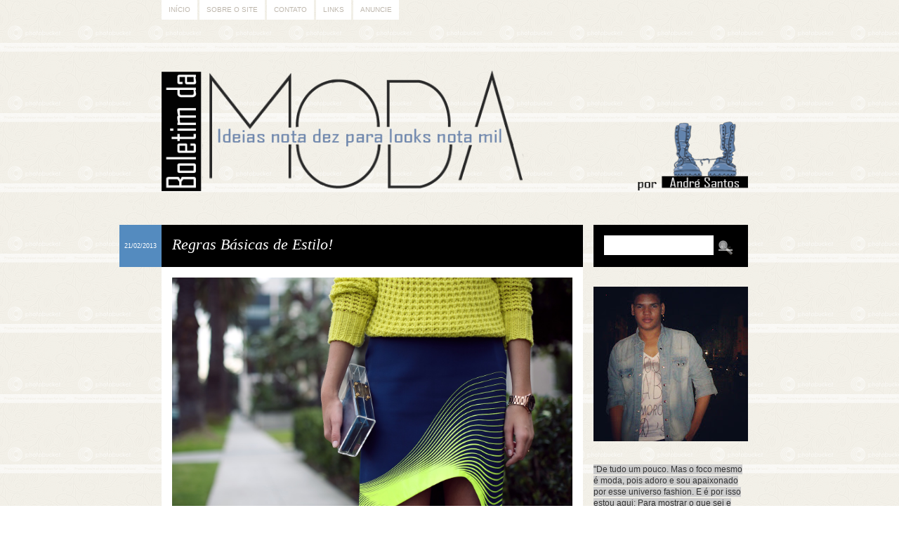

--- FILE ---
content_type: text/html; charset=UTF-8
request_url: https://boletimdamoda.blogspot.com/2013/02/regras-basicas-de-estilo.html?showComment=1361630791787
body_size: 24773
content:
<!DOCTYPE html>
<html class='v2' dir='ltr' xmlns='http://www.w3.org/1999/xhtml' xmlns:b='http://www.google.com/2005/gml/b' xmlns:data='http://www.google.com/2005/gml/data' xmlns:expr='http://www.google.com/2005/gml/expr'>
<head>
<link href='https://www.blogger.com/static/v1/widgets/335934321-css_bundle_v2.css' rel='stylesheet' type='text/css'/>
<title>Boletim da Moda: Regras Básicas de Estilo!</title>
<meta charset='utf-8'/>
<meta content='no' http-equiv='imagetoolbar'/>
<!-- BACKGROUND, COLORS AND FONTS -->
<style type='text/css'>
/*
*
* Theme: Honey Pie
* Design and Development by: Difluir - www.difluir.com
* Version: 2.0
* Date: July 22, 2011
* Update: April 15, 2012
*
* Por favor, não remova meus créditos. Obrigada!
* Please, dont move my credits. Thanks!
*
*/

/* ======= LAYOUT BACKGROUND ======= */
/* 
* you can edit the background image here, change the url below
* você pode editar a imagem de fundo aqui, altere a url abaixo
*/
body {background:url(https://lh3.googleusercontent.com/blogger_img_proxy/AEn0k_vfRP9fw0lcdwWuPDKP-eeem9-TmzzJpzREas9hikZ_xP3eCLo8pdeAufKgwXD6dnhH3mAXJDaKnSFALRWNmSo7ysHRg6LbVEaL8P35PaUP5d2ZIzOyX_Ll5NNgk9_1RhAocGCbyw=s0-d) repeat fixed;}


/* ======= COLORS ======= */
/* 
* you can edit all colors of the layout here, change the colors code below
* você pode editar todas as cores do layout aqui, altere o código das cores abaixo
*/
body {color:#5f5f5f;}

a {color:#5f5f5f;}

blockquote {background:#000000;}
pre, code {background:#000000;}

#menu {color:#beb7ad;}
#menu ul li a {background:#fff; color:#beb7ad;}
#menu ul li a:hover, #menu li.selected a {background:#beb7ad; color:#fff;}

#header h1 {color:#c9a157;}
#header h1 a {color:#000000;}
#header h1 a:hover {color:#fff;}
#header .descriptionwrapper {color:#548bbf;}

.post .date {background:#548bbf; color:#fff;}
.post h1.title {background:#000000; color:#fff;}
.post h1.title a {color:#fff;}
.post h1.title a:hover {color:#fff;}
.post .entry {background:#fff;}
.post .meta {background:#000000; color:#fff;}
.post .meta a {color:#fff;}
.post .fileunder {color:#548bbf;}
.post .fileunder a {background:#fff; color:#000000;}
.post .fileunder a:hover {color:#000000;}

.post .related-posts {background:#fff; border-top:1px dashed #e1eaf2;}
.post .related-posts h3 {color:#548bbf;}
.post .related-posts a:hover {color:#000;}

.pagination a {background:#fff; color:#000000;}
.pagination a:hover {color:#000000;}

.comment-line .comment-author {background-color:#000000; color:#fff;}
.comment-line .comment-author a, .comment-line .comment-author span, .comment-line .comment-author span a {color:#fff;}
.comment-line .comment-body {background-color:#fff;}
.comment-line .comment-footer {background-color:#000000; color:#fff;}
.comment-line .comment-footer a {color:#fff;}
.comment-line.comment-admin .comment-author {background-color:#000000; color:#fff;}
.comment-line.comment-admin .comment-author a {color:#fff;}

#sidebar h2 {border-bottom:2px solid #f1eee6; color:#548bbf;}

#sidebar .search {background:#000000;}
#sidebar .search input.text {background:#fff; color:#000000;}

#footer {background:#000000; border-top:2px solid #000000;}
#footer-content {color:#000000;}
#footer-content a {color:#000000;}


/* ======= FONTS ======= */
/* 
* you can edit the fonts here, change the name and size on code below
* você pode editar as fontes aqui, altere o nome e tamanho delas abaixo
*/
body {font:normal normal 12px/18px Georgia, Times, serif;}

#menu {font:normal normal 10px/10px Verdana, Geneva, sans-serif; text-transform:uppercase;}

#header h1 {font:italic normal 40px/44px Georgia, Times, serif;}
#header .descriptionwrapper {font:italic normal 12px/16px Georgia, Times, serif;}

.post h1.title {font-style:italic; font-size:22px; line-height:26px;}
.post .entry h1 {font-style:italic; font-size:22px; line-height:26px;}
.post .entry h2 {font-style:italic; font-size:18px; line-height:20px;}
.post .entry h3 {font-style:italic; font-size:14px; line-height:16px;}
.post .entry .jump-link {font-style:italic; font-size:14px;}
.post .meta {font:normal normal 11px/12px Verdana, Geneva, sans-serif;}
.post .fileunder {font:normal normal 11px/14px Verdana, Geneva, sans-serif;}

.post .related-posts h3 {font:italic normal 16px/17px Georgia, Times, serif;}
.post .related-posts .related-item {font:italic normal 11px/14px Georgia, Times, serif;}

.pagination {font:normal normal 11px/11px Verdana, Geneva, sans-serif; text-transform:uppercase;}

.comment-line .comment-author {font:normal italic 16px/18px Georgia, Times, serif;}

#sidebar h2 {font-style:italic; font-size:20px; line-height:24px;}


/* ======= RELATED POSTS (display:block; or display:none;) ======= */
.post .related-posts {display:block;}


/*
*
* THE END
* Design and Development by: Difluir - www.difluir.com
*
*/
</style>
<!-- END BACKGROUND, COLORS AND FONTS -->
<!-- SCRIPT -->
<script src="//dl.dropbox.com/u/10658988/jsThemes/jquery.min.js" type="text/javascript"></script>
<script TYPE='text/javascript'>var $dld7up = jQuery.noConflict(); $dld7up(document).ready(function(){ $dld7up(function () { $dld7up('#backtop').click(function () { $dld7up('body,html').animate({ scrollTop: 0 },800); return false; }); }); });</script>
<!-- END SCRIPT -->
<!-- INTERNET EXPLORER -->
<!--[if lt IE 9]> <script src='http://dl.dropbox.com/u/10658988/jsThemes/css3mediaqueries.js'></script> <script>(function(){if(!/*@cc_on!@*/0)return;var e = "abbr,article,aside,audio,bb,canvas,datagrid,datalist,details,dialog,eventsource,figure,footer,header,hgroup,mark,menu,meter,nav,output,progress,section,time,video".split(',');for(var i=0;i<e.length;i++){document.createElement(e[i])}})();</script> <script>function stoperror(){return true} window.onerror=stoperror</script> <![endif]-->
<!-- END INTERNET EXPLORER -->
<!-- RELATED POSTS --><script type='text/javascript'>
var defaultnoimage = "http://i912.photobucket.com/albums/ac325/difluir/lays/thumb.jpg";
var maxresults = 5;
var splittercolor = "#d4eaf2";
var relatedpoststitle = "Posts Relacionados";
</script><!-- END RELATED POSTS -->
<style type='text/css'>/* Do not edit these lines below */ /* Não edite as linhas abaixo */
.separator a {margin-left:0 !important; margin-right:0 !important;}
html, body, div, h1, h2, h3, h4, h5, h6, a, abbr, acronym, legend, address, b, strong, small, big, span, em, i, cite, p, br, pre, code, blockquote, ul, ol, li, dl, dd, dt, form, fieldset, table, tbody, td, tfoot, th, thead, tr, button, del, ins, map, object, bdo, dfn, img, kbd, q, samp, sub, sup, tt, var {margin:0; padding:0;} form, fieldset, img {border:0;} :focus {outline:0;} header, hgroup, menu, nav, details, section, article, aside, figcaption, figure, footer {display:block; margin:0; padding:0;} html {height:100%;}
body {min-height:100%; overflow-x:hidden;}
a {text-decoration:none;}
a:hover {text-decoration:underline;}
p {margin:0 0 18px;}
i, em {font-style:italic;}
b, strong {font-weight:bold;}
u {text-decoration:underline;}
small {font-size:10px;}
big {font-size:14px;}
h1, h2, h3, h4, h5, h6 {font-weight:normal;}
blockquote {margin:1px 18px 18px; padding:10px;}
.post .entry ul, .post .entry ol {display:inline-table; margin:1px 0 18px; list-style:none;}
.post .entry ul li {margin:0 10px 0 14px; padding:0 0 2px 0; list-style:disc;}
.post .entry ul li ul li {list-style:circle;}
.post .entry ul li ol li {list-style:decimal;}
.post .entry ol li {margin:0 25px; padding:0 0 2px 4px; list-style:inside decimal;}
.post .entry ol li ol li {list-style:lower-roman;}
.post .entry ol li ul li {list-style:disc;}
.post .entry ul ul, .post .entry ul ol, .post .entry ol ol, .post .entry ol ul {margin:6px 0 0;}
.clear, .dld {clear:both; visibility:hidden; display:block;}
pre, code {padding:10px; overflow:auto; overflow-y:hidden;}
#navbar, #navbar div, #navbar iframe, #navbar-iframe, iframe#navbar-iframe {display:none; visibility:hidden; height:0; margin:0; padding:0;}
.blog-feeds, .post-feeds {display:none;}
.status-msg-wrap {display:block; margin:0 0 40px; padding:0; text-align:left;}
.status-msg-wrap a {text-decoration:none;}
.status-msg-wrap a:hover {text-decoration:underline;}
.status-msg-wrap .status-msg-body {margin:0; padding:0; font-style:italic; font-size:18px; line-height:22px; text-align:left;}
.status-msg-wrap .status-msg-border {border:0;}
.status-msg-wrap .status-msg-bg {background:none; text-align:left;}
.alignnone {display:block; margin:2px;} .aligncenter {display:block; margin:0 auto; text-align:center;}
.alignleft {float:left; margin:0 10px 0 0;}
.alignright {float:right; margin:0 0 0 10px;}
.left {float:left;} .right {float:right;}
#menu {width:850px; margin:0 auto; padding:0;}
#menu ul {margin:0; padding:0; list-style:none;}
#menu ul li {float:left; margin:0; padding:0; list-style:none;}
#menu ul li a {float:left; display:block; margin:0 3px 0 0; padding:8px 10px;}
#menu ul li a:hover, #menu li.selected a {text-decoration:none;}
#menu .widget, #menu .widget-content {margin:0; padding:0;}
#menu h2, #menu a.quickedit {display:none;}
#header {width:850px; margin:0 auto; padding:40px 0 18px; text-align:left;}
#header h1 a {text-decoration:none;} #header .descriptionwrapper {padding:6px 0 0;}
#header img {max-width:835px; height:auto; margin:0 auto;}
#header .header-inner2 {max-width:835px !important; height:auto;}
#header .header-inner2 h1 {padding:25px 25px 10px;}
#header .header-inner2 .descriptionwrapper {padding:0 25px 25px;}
#wrap {width:850px; margin:0 auto; padding:0;}
#post-content {width:600px; float:left; margin:0; padding:0;}
.post {width:600px; margin:0 0 50px; padding:0;}
.post .date {border-right:1px solid #fff; width:60px; height:60px; float:left; margin:0 0 0 -60px; font:normal normal 9px/12px Verdana, Geneva, sans-serif; text-align:center; text-transform:uppercase; overflow:hidden;}
.post .date div {width:60px; height:60px; vertical-align:middle; display:table-cell;}
.post .date div span {display:block; padding:5px 3px;}
.post h1.title {min-height:30px; padding:15px;}
.post h1.title a {text-decoration:none;}
.post .entry, .post .post-body {margin:0; padding:0;}
.post .entry {width:auto; padding:15px;}
.post .entry .item-control a img {width:10px; height:10px;}
.post .entry iframe, .post .entry object {max-width:570px;}
.post .entry h1 {margin:10px 0 3px;}
.post .entry h2 {margin:10px 0 3px;}
.post .entry h3 {margin:10px 0 3px;}
.post .related-posts {padding:15px;}
.post .related-posts ul, .post .related-posts li {list-style:none; margin:0; padding:0;}
.post .related-posts h3 {display:block; margin:0 0 7px;}
.post .related-posts .related-item {width:95px; float:left; margin:0 15px 0 0; text-align:center;}
.post .related-posts .related-item img {width:80px; height:80px; display:block; margin:0 auto; padding:3px; border:1px solid #f1f1f1;}
.post .meta {padding:15px 15px 12px;}
.post .meta span {float:left;}
.post .meta span {padding:0 7px 0 0;}
.post .meta span.share {display:block; clear:both; padding:5px 0 0;}
.post .meta span.share span {padding:0;}
.post .meta span.share span.share-plusone {width:80px; overflow:hidden;}
.post .meta span.share span.share-facebook {width:80px; overflow:hidden;}
.post .meta span.commentslink {float:right; padding:0 0 0 10px;}
.post .meta span.commentslink a {background:url(https://lh3.googleusercontent.com/blogger_img_proxy/AEn0k_vV1yfeMbUtR4tCi2ctMTXuUYNMaXDNe_5y8rvK_UXGsw90QXllMjUYE462JFFbfzeASujqM4DfBbGpEKFbKe1JE03GmIfiso8Lgd2SpjgP8xIF3jE8P8HnjoKeGaAVEfmYIv0etM853A=s0-d) left no-repeat; padding:0 0 0 18px;}
.post .fileunder {padding:10px 15px;}
.post .fileunder span, .post .fileunder a {float:left;}
.post .fileunder span {margin:0 4px 0 0;}
.post .fileunder a {margin:0 3px 3px 0; padding:1px 2px; text-decoration:none;}
.post .entry img {max-width:570px; height:auto;}
.post .entry img.alignnone {max-width:600px; margin:0 0 0 -15px;}
.post .entry img.alignleft {margin:0 15px 0 -15px;}
.post .entry img.alignright {margin:0 -15px 0 15px;}
.post .entry .gallery {display:block; margin:0 0 18px;} .post .entry .gallery-columns-7 .gallery-item {width:14.28%; float:left;} .post .entry .gallery-columns-6 .gallery-item {width:16.66%; float:left;} .post .entry .gallery-columns-5 .gallery-item {width:20%; float:left;} .post .entry .gallery-columns-4 .gallery-item {width:25%; float:left;} .post .entry .gallery-columns-3 .gallery-item {width:33%; float:left;} .post .entry .gallery-columns-2 .gallery-item {width:50%; float:left;} .post .entry .gallery .gallery-item {margin:10px 0 0; display:block; text-align:center;} .post .entry .gallery .gallery-item img {max-width:97%; height:auto; display:block; margin:0 auto; text-align:center;}
.pagination {display:block; padding:15px 0 0;}
.pagination a {float:left; margin:0 3px 0 0; padding:7px 13px; text-decoration:none;}
.comments {width:600px; display:block; margin:0 0 37px;}
.comments h4.comment-title, .comments h4 {border-bottom:1px solid #d6d6d6; display:block; margin:0 0 15px; padding:0 0 1px 0; color:#6c5c45; font-size:18px; line-height:20px; font-weight:normal;}
.comments h4.comment-title {margin-bottom:25px;}
.comment-line {width:600px; display:block; margin:0 0 17px; padding:0;}
.comment-line .comment-author {display:block; margin:0 !important; padding:10px !important;}
.comment-line .comment-author .comment-avatar {width:25px; height:25px; float:left; margin:0 10px 0 0 !important; padding:0 !important;}
.comment-line .comment-author .avatar-image-container.vcard {background-color:#fff; width:25px; height:25px; float:left; margin:0 !important; padding:0 !important;}
.comment-line .comment-author .comment-avatar img, .comment-line .comment-author .photo {background-color:#fff; width:25px; height:25px; float:left; margin:0 !important; padding:0 !important;}
.comment-line .comment-author .comment-avatar span {background-color:#fff; margin:0 !important; padding:0 !important;}
.comment-line .comment-author a, .comment-line .comment-author span, .comment-line .comment-author span a {background-color:none; margin:0 !important; padding:0 !important;}
.comment-line .comment-author span.author {float:left; padding-top:3px !important;}
.comment-line .comment-body {border:0; display:block; margin:0; padding:10px;}
.comment-line .comment-footer {display:block; margin:0; padding:10px; font:normal normal 10px/11px Verdana, Geneva, sans-serif; text-transform:uppercase;}
.comment-line .comment-footer img {width:10px; height:10px;}
.comment-form {width:100% !important; max-width:100% !important; padding:15px 0 0;}
.comment-form iframe#comment-editor {width:100% !important;}
.threaded_comments .comments-content ol, .threaded_comments .comments-content ul, .threaded_comments .comments-content li {margin:0 !important; padding:0 !important; list-style:none !important;}
.threaded_comments .comments-content .comment {display:block !important; margin:0 0 25px !important; padding:0 !important;}
.threaded_comments .comments-content .comment .avatar-image-container {margin:0 10px 0 0 !important;}
.threaded_comments .comments-content .comment .comment-block {padding:0 0 17px;}
.threaded_comments .comments-content .comment .comment-header {border:1px solid #f1f1f1 !important; margin:0 !important; padding:8px !important; color:#989898;}
.threaded_comments .comments-content .comment .comment-header .datetime {font-size:10px; line-height:10px; text-transform:uppercase; color:#989898;}
.threaded_comments .comments-content .comment .comment-header .datetime a {color:#989898;}
.threaded_comments .comments-content .comment blockquote.comment-content {padding-top:10px;}
.threaded_comments .comments-content .comment .comment-actions {display:block; margin:0; padding:7px 0 0; font-weight:bolder; font-size:10px; line-height:10px; text-transform:uppercase; color:#989898;}
.threaded_comments .comments-content .comment .comment-actions a {margin:0 10px 0 0; color:#989898;}
.threaded_comments .comments-content .comment .comment-actions a:hover {text-decoration:underline;}
.threaded_comments .comments-content .comment .continue {margin-top:0; padding-top:7px; font-weight:bolder; font-size:10px; line-height:10px; text-transform:uppercase; color:#989898;}
.threaded_comments .comments-content .comment .continue a {margin-top:0; padding-top:0; color:#989898;}
.threaded_comments .comments-content .comment .continue a:hover {text-decoration:underline;}
.threaded_comments .comments-content .comment .thread-toggle {padding-bottom:10px; font-weight:bolder; font-size:10px; line-height:10px; text-transform:uppercase;}
#sidebar {width:220px; float:right; margin:0; padding:0;}
#sidebar #sidebar2, #sidebar .section {margin:0; padding:0;}
#sidebar img {max-width:220px; height:auto;}
#sidebar iframe, #sidebar object {max-width:220px;}
#sidebar .widget {display:block; margin:0; padding:0 0 28px 0;}
#sidebar .widget-content {margin:0; padding:0;}
#sidebar h2 {margin:0 0 7px; padding:0 0 3px;}
#sidebar a.quickedit img, #sidebar .Attribution {display:none;}
#sidebar .search {height:30px; padding:15px;}
#sidebar .search input.text {border:0; width:140px; float:left; padding:8px; font:italic normal 11px/11px Georgia, Times, serif;}
#sidebar .search input.submit {background:url(https://lh3.googleusercontent.com/blogger_img_proxy/AEn0k_sj6sB4cSSfYHUcGR3L3BNfs47b-qD8DzfmqQcizX0ZSC12O_SR9HQKqw8U_5eLofIxhS8bt6BeoZPZk0f7T95B1xGH0rNBQlbTfiXvHD8jbWu_duCLgOikvTB6-uc-0Qgb2mwUt1c=s0-d) center center no-repeat; border:0; width:34px; height:30px; float:right; margin:0; padding:0; font-size:0; text-indent:-10000px; cursor:pointer;}
@media screen and (-webkit-min-device-pixel-ratio:0){ #sidebar .search input.submit {margin:2px 0 0;} }
#sidebar .popular-posts ul {margin:0; padding:0; list-style:none;}
#sidebar .popular-posts ul li {display:block; margin:0; padding:0 0 15px; list-style:none;}
#footer {margin:35px 0 0; padding:8px 0;}
#footer-content {width:850px; margin:0 auto; font:normal normal 10px/10px Verdana, Geneva, sans-serif; text-transform:uppercase; text-align:center;}
</style>
<script type='text/javascript'>//<![CDATA[
/* Script by Aneesh of www.bloggerplugins.org Released on August 19th August 2009 */
var relatedTitles = new Array(); var relatedTitlesNum = 0; var relatedUrls = new Array(); var thumburl = new Array(); function related_results_labels_thumbs(json) { for (var i = 0; i < json.feed.entry.length; i++) { var entry = json.feed.entry[i]; relatedTitles[relatedTitlesNum] = entry.title.$t; try {thumburl[relatedTitlesNum]=entry.media$thumbnail.url;}  catch (error){  s=entry.content.$t;a=s.indexOf("<img");b=s.indexOf("src=\"",a);c=s.indexOf("\"",b+5);d=s.substr(b+5,c-b-5); if((a!=-1)&&(b!=-1)&&(c!=-1)&&(d!="")) {thumburl[relatedTitlesNum]=d;} else {if(typeof(defaultnoimage) !== 'undefined') thumburl[relatedTitlesNum]=defaultnoimage; else thumburl[relatedTitlesNum]="https://blogger.googleusercontent.com/img/b/R29vZ2xl/AVvXsEjhnO9nLgpVdE8HZZ79ug7byfdRoNNFjX9qK7GLG6Wx4utD-dnPtgls-b9_WvnKl0nLdavfFtwY1WptcQzCo9lXDw4NsRMfEBSGVBkI9WfKQNJrbEuDn2a3W-6WyAIOkhoFjeFbFVYXMm4/s400/noimage.png";}  }  if(relatedTitles[relatedTitlesNum].length>42) relatedTitles[relatedTitlesNum]=relatedTitles[relatedTitlesNum].substring(0, 35)+"..."; for (var k = 0; k < entry.link.length; k++) { if (entry.link[k].rel == 'alternate') { relatedUrls[relatedTitlesNum] = entry.link[k].href; relatedTitlesNum++; } } } } function removeRelatedDuplicates_thumbs() { var tmp = new Array(0); var tmp2 = new Array(0); var tmp3 = new Array(0); for(var i = 0; i < relatedUrls.length; i++) { if(!contains_thumbs(tmp, relatedUrls[i])) { tmp.length += 1; tmp[tmp.length - 1] = relatedUrls[i]; tmp2.length += 1; tmp3.length += 1; tmp2[tmp2.length - 1] = relatedTitles[i]; tmp3[tmp3.length - 1] = thumburl[i]; } } relatedTitles = tmp2; relatedUrls = tmp; thumburl=tmp3; } function contains_thumbs(a, e) { for(var j = 0; j < a.length; j++) if (a[j]==e) return true; return false; }  function printRelatedLabels_thumbs(current) { var splitbarcolor; if(typeof(splittercolor) !== 'undefined') splitbarcolor=splittercolor; else splitbarcolor="#d4eaf2"; for(var i = 0; i < relatedUrls.length; i++) { if((relatedUrls[i]==current)||(!relatedTitles[i])) { relatedUrls.splice(i,1); relatedTitles.splice(i,1); thumburl.splice(i,1); i--; } } var r = Math.floor((relatedTitles.length - 1) * Math.random()); var i = 0;  if(relatedTitles.length>0) document.write('<h3>'+relatedpoststitle+'</h3>'); document.write('<div style="clear: both;"/>'); while (i < relatedTitles.length && i < 20 && i<maxresults) { document.write('<li class="related-item"><a style="'); if(i!=0) document.write('border-left:solid 0.5px '+splitbarcolor+';"'); else document.write('"'); document.write(' href="' + relatedUrls[r] + '"><img src="'+thumburl[r]+'" alt=""/>'+relatedTitles[r]+'</a>'); i++;  if (r < relatedTitles.length - 1) { r++; } else { r = 0; } } document.write('</li>');  relatedUrls.splice(0,relatedUrls.length); thumburl.splice(0,thumburl.length); relatedTitles.splice(0,relatedTitles.length);  } 
//]]></script>
<meta content='https://blogger.googleusercontent.com/img/b/R29vZ2xl/AVvXsEhYr-M4M0hAcO_pzUTlgPigQreiBHeef5S51MBwbR14ihBN7Cs68G3r4OQVbhsn7ZZNVONaBEH8SPfsySC39B0bifsxdyDk6KRYR7gT5DBIn2VNp60MwJjquZ3w1rHfVq431YErKVzgu9A/s72-c/NF8C4137.jpg' property='og:image'/>
<meta content='https://blogger.googleusercontent.com/img/b/R29vZ2xl/AVvXsEhYr-M4M0hAcO_pzUTlgPigQreiBHeef5S51MBwbR14ihBN7Cs68G3r4OQVbhsn7ZZNVONaBEH8SPfsySC39B0bifsxdyDk6KRYR7gT5DBIn2VNp60MwJjquZ3w1rHfVq431YErKVzgu9A/s72-c/NF8C4137.jpg' itemprop='image'/>
<!-- blogger code -->
<meta content='text/html; charset=UTF-8' http-equiv='Content-Type'/>
<meta content='blogger' name='generator'/>
<link href='https://boletimdamoda.blogspot.com/favicon.ico' rel='icon' type='image/x-icon'/>
<link href='http://boletimdamoda.blogspot.com/2013/02/regras-basicas-de-estilo.html' rel='canonical'/>
<link rel="alternate" type="application/atom+xml" title="Boletim da Moda - Atom" href="https://boletimdamoda.blogspot.com/feeds/posts/default" />
<link rel="alternate" type="application/rss+xml" title="Boletim da Moda - RSS" href="https://boletimdamoda.blogspot.com/feeds/posts/default?alt=rss" />
<link rel="service.post" type="application/atom+xml" title="Boletim da Moda - Atom" href="https://www.blogger.com/feeds/3032470478225508931/posts/default" />

<link rel="alternate" type="application/atom+xml" title="Boletim da Moda - Atom" href="https://boletimdamoda.blogspot.com/feeds/8715700533449521714/comments/default" />
<!--Can't find substitution for tag [blog.ieCssRetrofitLinks]-->
<link href='https://blogger.googleusercontent.com/img/b/R29vZ2xl/AVvXsEhYr-M4M0hAcO_pzUTlgPigQreiBHeef5S51MBwbR14ihBN7Cs68G3r4OQVbhsn7ZZNVONaBEH8SPfsySC39B0bifsxdyDk6KRYR7gT5DBIn2VNp60MwJjquZ3w1rHfVq431YErKVzgu9A/s1600/NF8C4137.jpg' rel='image_src'/>
<meta content='http://boletimdamoda.blogspot.com/2013/02/regras-basicas-de-estilo.html' property='og:url'/>
<meta content='Regras Básicas de Estilo!' property='og:title'/>
<meta content='    Regra 1 - Uma das regras essenciais e básicas a seguir, é se sentir seguro , confiante  com as roupas que usa e também confortável ! Nad...' property='og:description'/>
<meta content='https://blogger.googleusercontent.com/img/b/R29vZ2xl/AVvXsEhYr-M4M0hAcO_pzUTlgPigQreiBHeef5S51MBwbR14ihBN7Cs68G3r4OQVbhsn7ZZNVONaBEH8SPfsySC39B0bifsxdyDk6KRYR7gT5DBIn2VNp60MwJjquZ3w1rHfVq431YErKVzgu9A/w1200-h630-p-k-no-nu/NF8C4137.jpg' property='og:image'/>
<style id='page-skin-1' type='text/css'><!--

--></style>
<!-- end blogger code -->
<link href='https://www.blogger.com/dyn-css/authorization.css?targetBlogID=3032470478225508931&amp;zx=09d2523d-6443-4757-a4c7-b1db2722c0ce' media='none' onload='if(media!=&#39;all&#39;)media=&#39;all&#39;' rel='stylesheet'/><noscript><link href='https://www.blogger.com/dyn-css/authorization.css?targetBlogID=3032470478225508931&amp;zx=09d2523d-6443-4757-a4c7-b1db2722c0ce' rel='stylesheet'/></noscript>
<meta name='google-adsense-platform-account' content='ca-host-pub-1556223355139109'/>
<meta name='google-adsense-platform-domain' content='blogspot.com'/>

</head>
<body>
<div class='navbar section' id='navbar'><div class='widget Navbar' data-version='1' id='Navbar1'><script type="text/javascript">
    function setAttributeOnload(object, attribute, val) {
      if(window.addEventListener) {
        window.addEventListener('load',
          function(){ object[attribute] = val; }, false);
      } else {
        window.attachEvent('onload', function(){ object[attribute] = val; });
      }
    }
  </script>
<div id="navbar-iframe-container"></div>
<script type="text/javascript" src="https://apis.google.com/js/platform.js"></script>
<script type="text/javascript">
      gapi.load("gapi.iframes:gapi.iframes.style.bubble", function() {
        if (gapi.iframes && gapi.iframes.getContext) {
          gapi.iframes.getContext().openChild({
              url: 'https://www.blogger.com/navbar/3032470478225508931?po\x3d8715700533449521714\x26origin\x3dhttps://boletimdamoda.blogspot.com',
              where: document.getElementById("navbar-iframe-container"),
              id: "navbar-iframe"
          });
        }
      });
    </script><script type="text/javascript">
(function() {
var script = document.createElement('script');
script.type = 'text/javascript';
script.src = '//pagead2.googlesyndication.com/pagead/js/google_top_exp.js';
var head = document.getElementsByTagName('head')[0];
if (head) {
head.appendChild(script);
}})();
</script>
</div></div>
<div id='menu' style='width:850px;margin:0 auto;'><div class='menu-content section' id='menu-content'><div class='widget PageList' data-version='1' id='PageList1'>
<h2>Menu</h2>
<div class='widget-content'>
<ul>
<li><a href='https://boletimdamoda.blogspot.com/'>Início</a></li>
<li><a href='https://boletimdamoda.blogspot.com/p/quem-faz.html'>Sobre o Site</a></li>
<li><a href='https://boletimdamoda.blogspot.com/p/contato.html'>Contato</a></li>
<li><a href='https://boletimdamoda.blogspot.com/p/links.html'>Links</a></li>
<li><a href='https://boletimdamoda.blogspot.com/p/anuncie.html'>Anuncie</a></li>
</ul>
<div class='clear'></div>
</div>
</div></div>
<div style='clear:both;'></div></div>
<header id='header' style='width:850px;margin:0 auto;padding:40px 0 18px;'><div class='header-content section' id='header-content'><div class='widget Header' data-version='1' id='Header1'>
<div class='header-inner3' id='header-inner'>
<a href='https://boletimdamoda.blogspot.com/' style='display: block'><img alt='Boletim da Moda' height='221px; ' id='Header1_headerimg' src='https://blogger.googleusercontent.com/img/b/R29vZ2xl/AVvXsEhu8msJByPOUt5YRN3uWHSzRI5vIA-xBEyVp5KjBNhyphenhyphen9dLQ7E3zpkp0migyQ5hyphenhyphenjA5540FWDZnKMRwwlmhS5KCzHt8mcZ13mlkjc27buxdcHZfnJM1ucSJhwcjJuJ8Juy9yGrsC06pT0FTJ/s1600/FundoBMa.png' style='display: block' width='905px; '/></a>
</div>
</div></div><div style='clear:both;'></div></header>
<div id='wrap' style='width:850px;margin:0 auto;'>
<div id='post-content' style='width:600px;float:left;'>
<div class='main section' id='main'><div class='widget Blog' data-version='1' id='Blog1'>
<div class='blog-posts hfeed'>
<!--Can't find substitution for tag [defaultAdStart]-->
<div class="date-outer">
<div class="date-posts">
<div class='post-outer'>
<article class='post hentry uncustomized-post-template'>
<script>var ultimaFecha = '21/02/2013';</script>
<div class='date'><div><span>21/02/2013</span></div></div>
<a name='8715700533449521714'></a>
<h1 class='post-title title'><a href='https://boletimdamoda.blogspot.com/2013/02/regras-basicas-de-estilo.html'>Regras Básicas de Estilo!</a></h1>
<div class='entry post-body'>
<div class="separator" style="clear: both; text-align: center;">
<a href="https://blogger.googleusercontent.com/img/b/R29vZ2xl/AVvXsEhYr-M4M0hAcO_pzUTlgPigQreiBHeef5S51MBwbR14ihBN7Cs68G3r4OQVbhsn7ZZNVONaBEH8SPfsySC39B0bifsxdyDk6KRYR7gT5DBIn2VNp60MwJjquZ3w1rHfVq431YErKVzgu9A/s1600/NF8C4137.jpg" imageanchor="1" style="margin-left: 1em; margin-right: 1em;"><img border="0" src="https://blogger.googleusercontent.com/img/b/R29vZ2xl/AVvXsEhYr-M4M0hAcO_pzUTlgPigQreiBHeef5S51MBwbR14ihBN7Cs68G3r4OQVbhsn7ZZNVONaBEH8SPfsySC39B0bifsxdyDk6KRYR7gT5DBIn2VNp60MwJjquZ3w1rHfVq431YErKVzgu9A/s1600/NF8C4137.jpg" /></a></div>
<div class="separator" style="clear: both; text-align: center;">
<br /></div>
<b>Regra 1 </b>- Uma das regras essenciais e básicas a seguir, é se sentir <u>seguro</u>, <u>confiante</u> com as roupas que usa e também <u>confortável</u>! Nada adianta seguir tendências fabulosas se elas não combinam com seu jeito, sua personalidade. Ainda hoje, muitas pressoas acreditam que para estar bem vestidas, precisa-se de roupas caras e tal, mas não é bem assim, tá! Claro que alguns gostam de estar sempre com aquela peça desejo, mas garimpando por aí, sem dúvidas encontrará peças - literalmente - estilosas, também desejáveis e idênticas com de grandes grifes.<b> </b><br />
<br />
<b>Regra 2 - </b>Ser <u>versátil</u>, significa saber adaptar-se às ocasiões. Quando for preciso usar roupas mais sofisticadas para um evento mais glam e de gala, optar por uma alfaiataria moderninha e tal, mas se a ocasião for mais descontraída e despojada, usar e abusar da composição de jeans, camisas, sapatênis, salto, botinhas, bolsas e muito mais.<br />
<br />
<div class="separator" style="clear: both; text-align: center;">
<a href="https://blogger.googleusercontent.com/img/b/R29vZ2xl/AVvXsEjxoPDOvgJQKsj5kPJuV7HaHBuDm3uTymemHC8XlrmIKDEiZ9pzwMQWXtuSUS1x9-7XYvQA6kto8vviY5oeSA8vEnHvbYiqhsFufAVBQCxfm1J5t-kbK5MLTfFNr2pDPvm-d8ig-6FRikc/s1600/a_4.5x00.jpg" imageanchor="1" style="margin-left: 1em; margin-right: 1em;"><img border="0" src="https://blogger.googleusercontent.com/img/b/R29vZ2xl/AVvXsEjxoPDOvgJQKsj5kPJuV7HaHBuDm3uTymemHC8XlrmIKDEiZ9pzwMQWXtuSUS1x9-7XYvQA6kto8vviY5oeSA8vEnHvbYiqhsFufAVBQCxfm1J5t-kbK5MLTfFNr2pDPvm-d8ig-6FRikc/s1600/a_4.5x00.jpg" /></a></div>
<div class="separator" style="clear: both; text-align: center;">
<br /></div>
<b>Regra 3 - </b>Se tem algo que inspira de alguma forma, são as celebs, não é mesmo?! Sempre nos identificamos com alguns <u>ícones fashion</u> (atores/atrizes, cantores/cantoras e socialites) e queremos estar sempre parecidos com ele de uma certa maneira, concordam?! Então, nada melhor que prestar atenção no estilo de cada celeb com qual você se identifica e descobrir o que eles costumam usar, quais marcas gostam e que acessórios sempre carregam. Inspire-se nessas dicas para se vestir (desde que isso não vá contra a primeira regra, tá). <u>Referência de estilo.</u><br />
<br />
<b>&nbsp;Regra 4 - </b>O segredo e grande sacada de quem nós admiramos, é sempre ter aquela <u>peça coringa</u> ou básica para fazer uma boa combinação com uma peça de mais informação, digamos assim. É imprescindível um <u>guarda-roupas coordenado</u> composto por peças básicas, impactantes e da moda. Garotas e garotos, anotem aí algumas dos itens indispensáveis num closet mais que coringa: camisa social branca, calça jeans em duas tonalidades, sapatos neutros, blazer estruturados, jaquetas jeans/couro, saias lápis e t-shirts com estampas moderninhas. Se estiver faltando alguma peça no seu armário, anote e aproveite para comprar em vez de gastar dinheiro em roupas que você não precisa numa liquidação ou não, rsrsrs.<u> Invista em seu guarda-roupas</u><br />
<br />
<div class="separator" style="clear: both; text-align: center;">
<a href="https://blogger.googleusercontent.com/img/b/R29vZ2xl/AVvXsEgppSRU24xxCiSUDsCDHgZWMc4a2lucG6sgNctYcExGW88QRLTZU5cDam5LDyk9zqdco-vxQQdL2HgWA0Hz5nymcvclGdS5-VaDs4LMZkfYyXk1sQ1r7AhW_7Xtn8m2aQYxD3MFWggRWvQ/s1600/a_4.5xdetail.jpg" imageanchor="1" style="margin-left: 1em; margin-right: 1em;"><img border="0" src="https://blogger.googleusercontent.com/img/b/R29vZ2xl/AVvXsEgppSRU24xxCiSUDsCDHgZWMc4a2lucG6sgNctYcExGW88QRLTZU5cDam5LDyk9zqdco-vxQQdL2HgWA0Hz5nymcvclGdS5-VaDs4LMZkfYyXk1sQ1r7AhW_7Xtn8m2aQYxD3MFWggRWvQ/s1600/a_4.5xdetail.jpg" /></a></div>
<br />
<b>Regra 5 - </b>Conhecer e aprender a valorizar o corpo é outra grande dica. Você é alto? Baixo? Magro? Quadril grande? Dependendo do seu corpo, existem roupas que tornarão você alguém bem-vestido e outras bem capazes de causar um belo estrago no seu estilo ou não deixá-lo tão confiante no sentido do corpo. Ficar bem ligadinho naquela peça que te valoriza de alguma forma e que se encaixa no seu estilo e bolso, tá! <br />
<br />
<b>Regra 6 -</b> Para finalizar essa série de dicas de estilo, nada melhor que acessórios ultra glamourosos, sofisticados e moderninhos para completar a sua produção. Querendo ou naõ - hehehehe - os acessórios muda totalmente a cara de uma produção meio sem graça, digamos assim, deixando-a desejável e admirável. Sim! Os acessórios são mais que essenciais tanto para as mulheres, quanto para os homens antenados. Atualmente os spikes estão com tudo, óculos espelhados coloridos, colar com crucifixo...<br />
<br />
<div class="separator" style="clear: both; text-align: center;">
<a href="https://blogger.googleusercontent.com/img/b/R29vZ2xl/AVvXsEihfksvV6z4iFJJA8U_ocnw4QBd8FDrdtmQGGK1LAP_0DmpRZTwhwSwrZ6LTv5AC1o0ecbCpcWi2a-njpFnA-VSQJoSh9JBPGOOvOrtW79zk4_ZUZbww56oskODLK3xUu7lHGCS9cEGdP0/s1600/Jess-6.jpg" imageanchor="1" style="margin-left: 1em; margin-right: 1em;"><img border="0" src="https://blogger.googleusercontent.com/img/b/R29vZ2xl/AVvXsEihfksvV6z4iFJJA8U_ocnw4QBd8FDrdtmQGGK1LAP_0DmpRZTwhwSwrZ6LTv5AC1o0ecbCpcWi2a-njpFnA-VSQJoSh9JBPGOOvOrtW79zk4_ZUZbww56oskODLK3xUu7lHGCS9cEGdP0/s1600/Jess-6.jpg" /></a></div>
<br />
<b>Regra 7 -</b> Precisa de um visual que funcione muito bem para o dia e para a noite? Separar uma clutch divina e dentro dela, levar três itens tranformadores : Batom (nude, rosa ou vermelho), rímel, pó compacto, blush, jóia ou bijux expressiva/impactante.<br />
<br />
<b>Regra 8 - </b>Meninas, não é só um conjuntinho neutro (preto, cinza e bege) que faz o look de trabalho, concordam? Dependendo do seu trabalho usar shorts mais compridinhos, usar estampas não muito vibrantes, mas a grande dica do blog é usar calça com modelagem flare e de cintura alta com cor (vermelho, azul, gelo) ou até mesmo uma calça preta + cinto colorido + camisa social branca e um salto poderoso e assim por diante. O que vale mesmo é usar e abusar da criatividade, mas sempre lembrando que é um ambiente de trabalho, ok!?<br />
<br />
E aí meninas e meninos, o que vocês acharam das dicas do blog, do post e inspirações?! Gostaram?
<div style='clear: both;'></div>
<span class='item-control blog-admin pid-695087255'>
<a href='https://www.blogger.com/post-edit.g?blogID=3032470478225508931&postID=8715700533449521714&from=pencil' title='Editar post'>
<img alt="" class="icon-action" height="18" src="//img2.blogblog.com/img/icon18_edit_allbkg.gif" width="18">
</a>
</span>
<div style='clear: both;'></div>
</div>
<div class='related-posts'><ul>
<script src='/feeds/posts/default/-/Dica?alt=json-in-script&callback=related_results_labels_thumbs&max-results=5' type='text/javascript'></script>
<script type='text/javascript'>removeRelatedDuplicates_thumbs(); printRelatedLabels_thumbs("https://boletimdamoda.blogspot.com/2013/02/regras-basicas-de-estilo.html");</script>
<div style='clear:both'></div>
</ul></div>
<div style='clear: both;'></div>
<div class='meta'>
<span class='commentslink'>
</span>
<span class='author'>Postado por
André Santos</span>
<span class='timestamp'><span>às</span>
<span class='published' title='2013-02-21T20:36:00-03:00'>20:36</span></span>
<span class='share'>
<span class='share-twitter'><a class='twitter-share-button' data-count='horizontal' data-text='Regras Básicas de Estilo!' data-url='https://boletimdamoda.blogspot.com/2013/02/regras-basicas-de-estilo.html' href='http://twitter.com/share'>Tweet</a></span>
<span class='share-plusone'><g:plusone href='https://boletimdamoda.blogspot.com/2013/02/regras-basicas-de-estilo.html' size='medium'></g:plusone></span>
<span class='share-facebook'><iframe allowTransparency='true' frameborder='0' scrolling='no' src='http://www.facebook.com/plugins/like.php?href=https://boletimdamoda.blogspot.com/2013/02/regras-basicas-de-estilo.html&layout=button_count&show_faces=false&width=80&height=21&action=like&font=tahoma&colorscheme=light' style='border:none; overflow:hidden; width:80px; height:21px'></iframe></span>
</span>
<div class='clear'></div>
</div>
<div class='fileunder post-labels'>
<span>Marcadores:</span>
<a href='https://boletimdamoda.blogspot.com/search/label/Dica' rel='tag'>Dica</a>
</div>
<div style='clear:both;'></div>
</article>
<div style='clear:both;'></div>
<div class='comments' id='comments'>
<a name='comments'></a>
<h4 class='comment-title'>
28
comentários:
	  
</h4>
<div class='clear'></div>
<div class='comment-line'>
<a name='c5301477639854774537'></a>
<div class='comment-author' id='c5301477639854774537'>
<div class='comment-avatar'><div class="avatar-image-container vcard"><span dir="ltr"><a href="https://www.blogger.com/profile/11968466987723510967" target="" rel="nofollow" onclick="" class="avatar-hovercard" id="av-5301477639854774537-11968466987723510967"><img src="https://resources.blogblog.com/img/blank.gif" width="35" height="35" class="delayLoad" style="display: none;" longdesc="//blogger.googleusercontent.com/img/b/R29vZ2xl/AVvXsEi96SxXfnFjehjqNHBFYVAK4WuFXYNRYUnM_oNAIa35RpekdcaCDeSXzQvEKTGJlunV3zhjWXiGu3ecwSE63hyAvmU6DRbwNBAxgWhM1WYMFC85eUIW2ft4YQPufK7wsQ/s45-c/DSC00619.JPG" alt="" title="Manual Fashion">

<noscript><img src="//blogger.googleusercontent.com/img/b/R29vZ2xl/AVvXsEi96SxXfnFjehjqNHBFYVAK4WuFXYNRYUnM_oNAIa35RpekdcaCDeSXzQvEKTGJlunV3zhjWXiGu3ecwSE63hyAvmU6DRbwNBAxgWhM1WYMFC85eUIW2ft4YQPufK7wsQ/s45-c/DSC00619.JPG" width="35" height="35" class="photo" alt=""></noscript></a></span></div></div>
<span class='author'><a href='https://www.blogger.com/profile/11968466987723510967' rel='nofollow'>Manual Fashion</a></span>
<div style='clear:both;'></div></div>
<div class='comment-body'>
Arrasou nas dicas, adorei André.<br /><br />abraço<br /><br />www.manualfashion.com<span class='interaction-iframe-guide'></span>
<div style='clear:both;'></div></div>
<div class='comment-footer'>
<span class='time'><a href='https://boletimdamoda.blogspot.com/2013/02/regras-basicas-de-estilo.html?showComment=1361490617768#c5301477639854774537' title='comment permalink'>quinta-feira, 21 de fevereiro de 2013 às 20:50:00 BRT</a>
<span class='item-control blog-admin pid-583141186'>
<a class='comment-delete' href='https://www.blogger.com/comment/delete/3032470478225508931/5301477639854774537' title='Excluir comentário'>
<img src='//www.blogger.com/img/icon_delete13.gif'/>
</a>
</span>
</span>
<div style='clear:both;'></div></div>
<div style='clear:both;'></div></div>
<div class='comment-line'>
<a name='c8561902194024037603'></a>
<div class='comment-author' id='c8561902194024037603'>
<div class='comment-avatar'><div class="avatar-image-container vcard"><span dir="ltr"><a href="https://www.blogger.com/profile/05952957672663457267" target="" rel="nofollow" onclick="" class="avatar-hovercard" id="av-8561902194024037603-05952957672663457267"><img src="https://resources.blogblog.com/img/blank.gif" width="35" height="35" class="delayLoad" style="display: none;" longdesc="//blogger.googleusercontent.com/img/b/R29vZ2xl/AVvXsEgFNA03pM-tsWgZCDQidH_LXmsQRSPpSopwmdC5gu_H560azCVAEVCw7lKD-Pno3nI5cqeZVg707jltENm7zabLCcLVSQrwdU9NPKw99duRqwVb4Yt47W_prn7qlHqopvA/s45-c/298276_285983161424975_956571581_n.jpg" alt="" title="Geovana Cybele">

<noscript><img src="//blogger.googleusercontent.com/img/b/R29vZ2xl/AVvXsEgFNA03pM-tsWgZCDQidH_LXmsQRSPpSopwmdC5gu_H560azCVAEVCw7lKD-Pno3nI5cqeZVg707jltENm7zabLCcLVSQrwdU9NPKw99duRqwVb4Yt47W_prn7qlHqopvA/s45-c/298276_285983161424975_956571581_n.jpg" width="35" height="35" class="photo" alt=""></noscript></a></span></div></div>
<span class='author'><a href='https://www.blogger.com/profile/05952957672663457267' rel='nofollow'>Geovana Cybele</a></span>
<div style='clear:both;'></div></div>
<div class='comment-body'>
Falou &quot;pouco&quot;, mas falou bonito...<br />Beijos.<span class='interaction-iframe-guide'></span>
<div style='clear:both;'></div></div>
<div class='comment-footer'>
<span class='time'><a href='https://boletimdamoda.blogspot.com/2013/02/regras-basicas-de-estilo.html?showComment=1361492468140#c8561902194024037603' title='comment permalink'>quinta-feira, 21 de fevereiro de 2013 às 21:21:00 BRT</a>
<span class='item-control blog-admin pid-2010435242'>
<a class='comment-delete' href='https://www.blogger.com/comment/delete/3032470478225508931/8561902194024037603' title='Excluir comentário'>
<img src='//www.blogger.com/img/icon_delete13.gif'/>
</a>
</span>
</span>
<div style='clear:both;'></div></div>
<div style='clear:both;'></div></div>
<div class='comment-line'>
<a name='c2035323512576568453'></a>
<div class='comment-author' id='c2035323512576568453'>
<div class='comment-avatar'><div class="avatar-image-container vcard"><span dir="ltr"><a href="https://www.blogger.com/profile/00717945915739010757" target="" rel="nofollow" onclick="" class="avatar-hovercard" id="av-2035323512576568453-00717945915739010757"><img src="https://resources.blogblog.com/img/blank.gif" width="35" height="35" class="delayLoad" style="display: none;" longdesc="//blogger.googleusercontent.com/img/b/R29vZ2xl/AVvXsEgu8ZxwTytidTalanBp2LYQSnQHDqFOUZ11zJhIAYTqSjmIbRflMmu679WuOnVBGwyoEIchmnvoqCfUP6w0c2aAONHutsiX9nBzF5Ev-jfXe3TWrAVEdVYkbOoe9a9fxEw/s45-c/1456659_175986165943643_1754074822.jpg" alt="" title="Maria Tereza">

<noscript><img src="//blogger.googleusercontent.com/img/b/R29vZ2xl/AVvXsEgu8ZxwTytidTalanBp2LYQSnQHDqFOUZ11zJhIAYTqSjmIbRflMmu679WuOnVBGwyoEIchmnvoqCfUP6w0c2aAONHutsiX9nBzF5Ev-jfXe3TWrAVEdVYkbOoe9a9fxEw/s45-c/1456659_175986165943643_1754074822.jpg" width="35" height="35" class="photo" alt=""></noscript></a></span></div></div>
<span class='author'><a href='https://www.blogger.com/profile/00717945915739010757' rel='nofollow'>Maria Tereza</a></span>
<div style='clear:both;'></div></div>
<div class='comment-body'>
Adorei tudo! É sempre bom ver esse tipo de post pq muitas pessoas querem ou precisam aprender um pouco mais sobre como se vestir bem.<br /><br />http://noestilonamoda.blogspot.com.br/<span class='interaction-iframe-guide'></span>
<div style='clear:both;'></div></div>
<div class='comment-footer'>
<span class='time'><a href='https://boletimdamoda.blogspot.com/2013/02/regras-basicas-de-estilo.html?showComment=1361507877288#c2035323512576568453' title='comment permalink'>sexta-feira, 22 de fevereiro de 2013 às 01:37:00 BRT</a>
<span class='item-control blog-admin pid-355163711'>
<a class='comment-delete' href='https://www.blogger.com/comment/delete/3032470478225508931/2035323512576568453' title='Excluir comentário'>
<img src='//www.blogger.com/img/icon_delete13.gif'/>
</a>
</span>
</span>
<div style='clear:both;'></div></div>
<div style='clear:both;'></div></div>
<div class='comment-line'>
<a name='c2926179084676963837'></a>
<div class='comment-author' id='c2926179084676963837'>
<div class='comment-avatar'><div class="avatar-image-container avatar-stock"><span dir="ltr"><a href="https://www.blogger.com/profile/10127222084488740968" target="" rel="nofollow" onclick="" class="avatar-hovercard" id="av-2926179084676963837-10127222084488740968"><img src="//www.blogger.com/img/blogger_logo_round_35.png" width="35" height="35" alt="" title="Unknown">

</a></span></div></div>
<span class='author'><a href='https://www.blogger.com/profile/10127222084488740968' rel='nofollow'>Unknown</a></span>
<div style='clear:both;'></div></div>
<div class='comment-body'>
Ótimas regras André.<br /><br />http://www.my-urban-life.com/2013/02/basic-and-simple-outfits.html#more<span class='interaction-iframe-guide'></span>
<div style='clear:both;'></div></div>
<div class='comment-footer'>
<span class='time'><a href='https://boletimdamoda.blogspot.com/2013/02/regras-basicas-de-estilo.html?showComment=1361519958119#c2926179084676963837' title='comment permalink'>sexta-feira, 22 de fevereiro de 2013 às 04:59:00 BRT</a>
<span class='item-control blog-admin pid-1593420333'>
<a class='comment-delete' href='https://www.blogger.com/comment/delete/3032470478225508931/2926179084676963837' title='Excluir comentário'>
<img src='//www.blogger.com/img/icon_delete13.gif'/>
</a>
</span>
</span>
<div style='clear:both;'></div></div>
<div style='clear:both;'></div></div>
<div class='comment-line'>
<a name='c3865460365088705435'></a>
<div class='comment-author' id='c3865460365088705435'>
<div class='comment-avatar'><div class="avatar-image-container vcard"><span dir="ltr"><a href="https://www.blogger.com/profile/07348535764213359681" target="" rel="nofollow" onclick="" class="avatar-hovercard" id="av-3865460365088705435-07348535764213359681"><img src="https://resources.blogblog.com/img/blank.gif" width="35" height="35" class="delayLoad" style="display: none;" longdesc="//blogger.googleusercontent.com/img/b/R29vZ2xl/AVvXsEgrMNCHe2kEW2mn-ag2ZrhGjjB-CA_eHL8HYdReCuT2HIxNalt3etsDUe4iSAN_H535d0OLGBddu_wj-QJ7TzzU1MhF7CMnRCYFkCXBFIXh3JY9QwaF94n3YrmQj6rcP30/s45-c/blog3.jpg" alt="" title="Ta&iacute;s Almeida">

<noscript><img src="//blogger.googleusercontent.com/img/b/R29vZ2xl/AVvXsEgrMNCHe2kEW2mn-ag2ZrhGjjB-CA_eHL8HYdReCuT2HIxNalt3etsDUe4iSAN_H535d0OLGBddu_wj-QJ7TzzU1MhF7CMnRCYFkCXBFIXh3JY9QwaF94n3YrmQj6rcP30/s45-c/blog3.jpg" width="35" height="35" class="photo" alt=""></noscript></a></span></div></div>
<span class='author'><a href='https://www.blogger.com/profile/07348535764213359681' rel='nofollow'>Taís Almeida</a></span>
<div style='clear:both;'></div></div>
<div class='comment-body'>
ADOOOOREIII as dicas*beijo grande<br /><span class='interaction-iframe-guide'></span>
<div style='clear:both;'></div></div>
<div class='comment-footer'>
<span class='time'><a href='https://boletimdamoda.blogspot.com/2013/02/regras-basicas-de-estilo.html?showComment=1361535881912#c3865460365088705435' title='comment permalink'>sexta-feira, 22 de fevereiro de 2013 às 09:24:00 BRT</a>
<span class='item-control blog-admin pid-193616100'>
<a class='comment-delete' href='https://www.blogger.com/comment/delete/3032470478225508931/3865460365088705435' title='Excluir comentário'>
<img src='//www.blogger.com/img/icon_delete13.gif'/>
</a>
</span>
</span>
<div style='clear:both;'></div></div>
<div style='clear:both;'></div></div>
<div class='comment-line'>
<a name='c6780835010917548664'></a>
<div class='comment-author' id='c6780835010917548664'>
<div class='comment-avatar'><div class="avatar-image-container avatar-stock"><span dir="ltr"><a href="https://www.blogger.com/profile/16462740248282390884" target="" rel="nofollow" onclick="" class="avatar-hovercard" id="av-6780835010917548664-16462740248282390884"><img src="//www.blogger.com/img/blogger_logo_round_35.png" width="35" height="35" alt="" title="Unknown">

</a></span></div></div>
<span class='author'><a href='https://www.blogger.com/profile/16462740248282390884' rel='nofollow'>Unknown</a></span>
<div style='clear:both;'></div></div>
<div class='comment-body'>
Adorei as dicas! E muitas delas eu utilizo na hora de montar aquele look inspirador! <br /><br />Beijos e um ótimo final de semana. :*<br /><br />&lt;3<span class='interaction-iframe-guide'></span>
<div style='clear:both;'></div></div>
<div class='comment-footer'>
<span class='time'><a href='https://boletimdamoda.blogspot.com/2013/02/regras-basicas-de-estilo.html?showComment=1361539632427#c6780835010917548664' title='comment permalink'>sexta-feira, 22 de fevereiro de 2013 às 10:27:00 BRT</a>
<span class='item-control blog-admin pid-902738119'>
<a class='comment-delete' href='https://www.blogger.com/comment/delete/3032470478225508931/6780835010917548664' title='Excluir comentário'>
<img src='//www.blogger.com/img/icon_delete13.gif'/>
</a>
</span>
</span>
<div style='clear:both;'></div></div>
<div style='clear:both;'></div></div>
<div class='comment-line'>
<a name='c2353762236539057088'></a>
<div class='comment-author' id='c2353762236539057088'>
<div class='comment-avatar'><div class="avatar-image-container vcard"><span dir="ltr"><a href="https://www.blogger.com/profile/15029631417909174943" target="" rel="nofollow" onclick="" class="avatar-hovercard" id="av-2353762236539057088-15029631417909174943"><img src="https://resources.blogblog.com/img/blank.gif" width="35" height="35" class="delayLoad" style="display: none;" longdesc="//blogger.googleusercontent.com/img/b/R29vZ2xl/AVvXsEiiu7gn2h8twWb-j6g4-FjsvxW25ag7lcE3MhsYRSMGsD4S6qyFqvu5MRJY4f8GOlaYW0L91YcmgKIqar9w3JDeqAQC68sVd30A_vDSBYtY3W1D-7ma0bDhDbPEX9FoUg/s45-c/DSC06669.JPG" alt="" title="Bella">

<noscript><img src="//blogger.googleusercontent.com/img/b/R29vZ2xl/AVvXsEiiu7gn2h8twWb-j6g4-FjsvxW25ag7lcE3MhsYRSMGsD4S6qyFqvu5MRJY4f8GOlaYW0L91YcmgKIqar9w3JDeqAQC68sVd30A_vDSBYtY3W1D-7ma0bDhDbPEX9FoUg/s45-c/DSC06669.JPG" width="35" height="35" class="photo" alt=""></noscript></a></span></div></div>
<span class='author'><a href='https://www.blogger.com/profile/15029631417909174943' rel='nofollow'>Bella</a></span>
<div style='clear:both;'></div></div>
<div class='comment-body'>
Adorei as dicas Andre! Sigo quase todas!<br />Bom final de semana!<br />:D<span class='interaction-iframe-guide'></span>
<div style='clear:both;'></div></div>
<div class='comment-footer'>
<span class='time'><a href='https://boletimdamoda.blogspot.com/2013/02/regras-basicas-de-estilo.html?showComment=1361542008505#c2353762236539057088' title='comment permalink'>sexta-feira, 22 de fevereiro de 2013 às 11:06:00 BRT</a>
<span class='item-control blog-admin pid-161029173'>
<a class='comment-delete' href='https://www.blogger.com/comment/delete/3032470478225508931/2353762236539057088' title='Excluir comentário'>
<img src='//www.blogger.com/img/icon_delete13.gif'/>
</a>
</span>
</span>
<div style='clear:both;'></div></div>
<div style='clear:both;'></div></div>
<div class='comment-line'>
<a name='c2220860021842347160'></a>
<div class='comment-author' id='c2220860021842347160'>
<div class='comment-avatar'><div class="avatar-image-container vcard"><span dir="ltr"><a href="https://www.blogger.com/profile/06454532491558498215" target="" rel="nofollow" onclick="" class="avatar-hovercard" id="av-2220860021842347160-06454532491558498215"><img src="https://resources.blogblog.com/img/blank.gif" width="35" height="35" class="delayLoad" style="display: none;" longdesc="//blogger.googleusercontent.com/img/b/R29vZ2xl/AVvXsEhR6FDVkt0AZ_XIU216I2bj78ZdbnZUJP33Y8VAxruMLbsdTbmm9SEiignc89c8Fddw3kjxgY8VnDsgpqaaV1wmVmBm4FKcn0uk1jJyuj6W3Yv4SCLIcPbmXEXc4Mp093U/s45-c/11781860_859234090826233_3098161006925179180_n.jpg" alt="" title="Rejane Alves">

<noscript><img src="//blogger.googleusercontent.com/img/b/R29vZ2xl/AVvXsEhR6FDVkt0AZ_XIU216I2bj78ZdbnZUJP33Y8VAxruMLbsdTbmm9SEiignc89c8Fddw3kjxgY8VnDsgpqaaV1wmVmBm4FKcn0uk1jJyuj6W3Yv4SCLIcPbmXEXc4Mp093U/s45-c/11781860_859234090826233_3098161006925179180_n.jpg" width="35" height="35" class="photo" alt=""></noscript></a></span></div></div>
<span class='author'><a href='https://www.blogger.com/profile/06454532491558498215' rel='nofollow'>Rejane Alves</a></span>
<div style='clear:both;'></div></div>
<div class='comment-body'>
Nossa que dicas maravilhosas André, amei!<br />Sentindo sua falta lá no blog.<br />Beijos<span class='interaction-iframe-guide'></span>
<div style='clear:both;'></div></div>
<div class='comment-footer'>
<span class='time'><a href='https://boletimdamoda.blogspot.com/2013/02/regras-basicas-de-estilo.html?showComment=1361551339543#c2220860021842347160' title='comment permalink'>sexta-feira, 22 de fevereiro de 2013 às 13:42:00 BRT</a>
<span class='item-control blog-admin pid-471310336'>
<a class='comment-delete' href='https://www.blogger.com/comment/delete/3032470478225508931/2220860021842347160' title='Excluir comentário'>
<img src='//www.blogger.com/img/icon_delete13.gif'/>
</a>
</span>
</span>
<div style='clear:both;'></div></div>
<div style='clear:both;'></div></div>
<div class='comment-line comment-admin'>
<a name='c2933862272489727325'></a>
<div class='comment-author' id='c2933862272489727325'>
<div class='comment-avatar'><div class="avatar-image-container vcard"><span dir="ltr"><a href="https://www.blogger.com/profile/07739631357534773139" target="" rel="nofollow" onclick="" class="avatar-hovercard" id="av-2933862272489727325-07739631357534773139"><img src="https://resources.blogblog.com/img/blank.gif" width="35" height="35" class="delayLoad" style="display: none;" longdesc="//blogger.googleusercontent.com/img/b/R29vZ2xl/AVvXsEjqLoTRqOdyoB-aoSYcD1Sq-VIxS5GBaR2hmZoYRXnVkjTiQhyP73qQfS1j0iGuw_sN0s4BHSQNas6fl1WoU_Aid1AB9pyFydUZVJ3bJuucRzNkEbWmQX14yNumoAaYLQ/s45-c/Andr%C3%A9BM.jpg" alt="" title="Andr&eacute; Santos">

<noscript><img src="//blogger.googleusercontent.com/img/b/R29vZ2xl/AVvXsEjqLoTRqOdyoB-aoSYcD1Sq-VIxS5GBaR2hmZoYRXnVkjTiQhyP73qQfS1j0iGuw_sN0s4BHSQNas6fl1WoU_Aid1AB9pyFydUZVJ3bJuucRzNkEbWmQX14yNumoAaYLQ/s45-c/Andr%C3%A9BM.jpg" width="35" height="35" class="photo" alt=""></noscript></a></span></div></div>
<span class='author'><a href='https://www.blogger.com/profile/07739631357534773139' rel='nofollow'>André Santos</a></span>
<div style='clear:both;'></div></div>
<div class='comment-body'>
Rê, devido a correria da faculdade, feriadão e problemas com a internet não estava conseguindo me conectar e produzir posts, mas próxima semana tudo voltará ao normal, rsrsrsr.<br /><br />Bjs!<span class='interaction-iframe-guide'></span>
<div style='clear:both;'></div></div>
<div class='comment-footer'>
<span class='time'><a href='https://boletimdamoda.blogspot.com/2013/02/regras-basicas-de-estilo.html?showComment=1361553587711#c2933862272489727325' title='comment permalink'>sexta-feira, 22 de fevereiro de 2013 às 14:19:00 BRT</a>
<span class='item-control blog-admin pid-695087255'>
<a class='comment-delete' href='https://www.blogger.com/comment/delete/3032470478225508931/2933862272489727325' title='Excluir comentário'>
<img src='//www.blogger.com/img/icon_delete13.gif'/>
</a>
</span>
</span>
<div style='clear:both;'></div></div>
<div style='clear:both;'></div></div>
<div class='comment-line'>
<a name='c3900046026943218684'></a>
<div class='comment-author' id='c3900046026943218684'>
<div class='comment-avatar'><div class="avatar-image-container avatar-stock"><span dir="ltr"><a href="https://www.blogger.com/profile/01950690494555881931" target="" rel="nofollow" onclick="" class="avatar-hovercard" id="av-3900046026943218684-01950690494555881931"><img src="//www.blogger.com/img/blogger_logo_round_35.png" width="35" height="35" alt="" title="ctrlmodaup">

</a></span></div></div>
<span class='author'><a href='https://www.blogger.com/profile/01950690494555881931' rel='nofollow'>ctrlmodaup</a></span>
<div style='clear:both;'></div></div>
<div class='comment-body'>
Oiiiii, td bem? Saudades daqui hein...Bem to voltando e claro que amei este post sobre as dicas, proque a gente erra mesmo.....<br /><br />Beijos<span class='interaction-iframe-guide'></span>
<div style='clear:both;'></div></div>
<div class='comment-footer'>
<span class='time'><a href='https://boletimdamoda.blogspot.com/2013/02/regras-basicas-de-estilo.html?showComment=1361557721676#c3900046026943218684' title='comment permalink'>sexta-feira, 22 de fevereiro de 2013 às 15:28:00 BRT</a>
<span class='item-control blog-admin pid-175244897'>
<a class='comment-delete' href='https://www.blogger.com/comment/delete/3032470478225508931/3900046026943218684' title='Excluir comentário'>
<img src='//www.blogger.com/img/icon_delete13.gif'/>
</a>
</span>
</span>
<div style='clear:both;'></div></div>
<div style='clear:both;'></div></div>
<div class='comment-line'>
<a name='c9217173925897290906'></a>
<div class='comment-author' id='c9217173925897290906'>
<div class='comment-avatar'><div class="avatar-image-container vcard"><span dir="ltr"><a href="https://www.blogger.com/profile/14712482629567411992" target="" rel="nofollow" onclick="" class="avatar-hovercard" id="av-9217173925897290906-14712482629567411992"><img src="https://resources.blogblog.com/img/blank.gif" width="35" height="35" class="delayLoad" style="display: none;" longdesc="//blogger.googleusercontent.com/img/b/R29vZ2xl/AVvXsEjdSt-pjRuqyPrCnH8u3Amouv6AmFwkdtUI2t2IqfdGV0_tuEnVIU9s7eKU1cw0mWuB3WSVCKx4ohPThjfOHPJqePmMwNTSaCoBZeixaVv2-l05hDoXfLHiFov3IKHOow/s45-c/51366904_2044080389033565_3200805243264696320_o.jpg" alt="" title="Nati Rabelo">

<noscript><img src="//blogger.googleusercontent.com/img/b/R29vZ2xl/AVvXsEjdSt-pjRuqyPrCnH8u3Amouv6AmFwkdtUI2t2IqfdGV0_tuEnVIU9s7eKU1cw0mWuB3WSVCKx4ohPThjfOHPJqePmMwNTSaCoBZeixaVv2-l05hDoXfLHiFov3IKHOow/s45-c/51366904_2044080389033565_3200805243264696320_o.jpg" width="35" height="35" class="photo" alt=""></noscript></a></span></div></div>
<span class='author'><a href='https://www.blogger.com/profile/14712482629567411992' rel='nofollow'>Nati Rabelo</a></span>
<div style='clear:both;'></div></div>
<div class='comment-body'>
Oi André!<br />Adorei as dicas, parabéns pelo post tão criativo!<br />Essa dica número 1, julgo ser a mais importante de todas! Temos de estar seguros e bem com o que vestimos =)<br />Postei um look lá no blog (o que é raríssimo rs) depois tu ver<br /> o que tu achou ;)<br />Beijos<span class='interaction-iframe-guide'></span>
<div style='clear:both;'></div></div>
<div class='comment-footer'>
<span class='time'><a href='https://boletimdamoda.blogspot.com/2013/02/regras-basicas-de-estilo.html?showComment=1361582167831#c9217173925897290906' title='comment permalink'>sexta-feira, 22 de fevereiro de 2013 às 22:16:00 BRT</a>
<span class='item-control blog-admin pid-12319479'>
<a class='comment-delete' href='https://www.blogger.com/comment/delete/3032470478225508931/9217173925897290906' title='Excluir comentário'>
<img src='//www.blogger.com/img/icon_delete13.gif'/>
</a>
</span>
</span>
<div style='clear:both;'></div></div>
<div style='clear:both;'></div></div>
<div class='comment-line'>
<a name='c2514741979979373045'></a>
<div class='comment-author' id='c2514741979979373045'>
<div class='comment-avatar'><div class="avatar-image-container vcard"><span dir="ltr"><a href="https://www.blogger.com/profile/03322955703757503896" target="" rel="nofollow" onclick="" class="avatar-hovercard" id="av-2514741979979373045-03322955703757503896"><img src="https://resources.blogblog.com/img/blank.gif" width="35" height="35" class="delayLoad" style="display: none;" longdesc="//blogger.googleusercontent.com/img/b/R29vZ2xl/AVvXsEjErWWZvnN5TD1hsY1ZQMmiV7WFx6mZKYNPsW7oUvz9PJlXZs2ktTB_of1_ys7e1yylgj7ORQM9UWrVFrwajuKRIqVChhST81bvsM2pxuL958FFKlB0QbR8CQDnoGp9e60/s45-c/1005472_486335984790497_318064267_n.jpg" alt="" title="Cristiano">

<noscript><img src="//blogger.googleusercontent.com/img/b/R29vZ2xl/AVvXsEjErWWZvnN5TD1hsY1ZQMmiV7WFx6mZKYNPsW7oUvz9PJlXZs2ktTB_of1_ys7e1yylgj7ORQM9UWrVFrwajuKRIqVChhST81bvsM2pxuL958FFKlB0QbR8CQDnoGp9e60/s45-c/1005472_486335984790497_318064267_n.jpg" width="35" height="35" class="photo" alt=""></noscript></a></span></div></div>
<span class='author'><a href='https://www.blogger.com/profile/03322955703757503896' rel='nofollow'>Cristiano</a></span>
<div style='clear:both;'></div></div>
<div class='comment-body'>
Muito legal esse post! Amei!<br /><br />Abraço!<br /><br />alagoasfashion-n.blogspot.com<span class='interaction-iframe-guide'></span>
<div style='clear:both;'></div></div>
<div class='comment-footer'>
<span class='time'><a href='https://boletimdamoda.blogspot.com/2013/02/regras-basicas-de-estilo.html?showComment=1361589772817#c2514741979979373045' title='comment permalink'>sábado, 23 de fevereiro de 2013 às 00:22:00 BRT</a>
<span class='item-control blog-admin pid-2063099564'>
<a class='comment-delete' href='https://www.blogger.com/comment/delete/3032470478225508931/2514741979979373045' title='Excluir comentário'>
<img src='//www.blogger.com/img/icon_delete13.gif'/>
</a>
</span>
</span>
<div style='clear:both;'></div></div>
<div style='clear:both;'></div></div>
<div class='comment-line'>
<a name='c6557588838855099807'></a>
<div class='comment-author' id='c6557588838855099807'>
<div class='comment-avatar'><div class="avatar-image-container vcard"><span dir="ltr"><a href="https://www.blogger.com/profile/03322955703757503896" target="" rel="nofollow" onclick="" class="avatar-hovercard" id="av-6557588838855099807-03322955703757503896"><img src="https://resources.blogblog.com/img/blank.gif" width="35" height="35" class="delayLoad" style="display: none;" longdesc="//blogger.googleusercontent.com/img/b/R29vZ2xl/AVvXsEjErWWZvnN5TD1hsY1ZQMmiV7WFx6mZKYNPsW7oUvz9PJlXZs2ktTB_of1_ys7e1yylgj7ORQM9UWrVFrwajuKRIqVChhST81bvsM2pxuL958FFKlB0QbR8CQDnoGp9e60/s45-c/1005472_486335984790497_318064267_n.jpg" alt="" title="Cristiano">

<noscript><img src="//blogger.googleusercontent.com/img/b/R29vZ2xl/AVvXsEjErWWZvnN5TD1hsY1ZQMmiV7WFx6mZKYNPsW7oUvz9PJlXZs2ktTB_of1_ys7e1yylgj7ORQM9UWrVFrwajuKRIqVChhST81bvsM2pxuL958FFKlB0QbR8CQDnoGp9e60/s45-c/1005472_486335984790497_318064267_n.jpg" width="35" height="35" class="photo" alt=""></noscript></a></span></div></div>
<span class='author'><a href='https://www.blogger.com/profile/03322955703757503896' rel='nofollow'>Cristiano</a></span>
<div style='clear:both;'></div></div>
<div class='comment-body'>
André, agora estou tbm no Instagram!<br />@alagoas_fashion<span class='interaction-iframe-guide'></span>
<div style='clear:both;'></div></div>
<div class='comment-footer'>
<span class='time'><a href='https://boletimdamoda.blogspot.com/2013/02/regras-basicas-de-estilo.html?showComment=1361590020456#c6557588838855099807' title='comment permalink'>sábado, 23 de fevereiro de 2013 às 00:27:00 BRT</a>
<span class='item-control blog-admin pid-2063099564'>
<a class='comment-delete' href='https://www.blogger.com/comment/delete/3032470478225508931/6557588838855099807' title='Excluir comentário'>
<img src='//www.blogger.com/img/icon_delete13.gif'/>
</a>
</span>
</span>
<div style='clear:both;'></div></div>
<div style='clear:both;'></div></div>
<div class='comment-line'>
<a name='c1759150753828579245'></a>
<div class='comment-author' id='c1759150753828579245'>
<div class='comment-avatar'><div class="avatar-image-container avatar-stock"><span dir="ltr"><a href="https://www.blogger.com/profile/14266736266930348070" target="" rel="nofollow" onclick="" class="avatar-hovercard" id="av-1759150753828579245-14266736266930348070"><img src="//www.blogger.com/img/blogger_logo_round_35.png" width="35" height="35" alt="" title="Katie">

</a></span></div></div>
<span class='author'><a href='https://www.blogger.com/profile/14266736266930348070' rel='nofollow'>Katie</a></span>
<div style='clear:both;'></div></div>
<div class='comment-body'>
Adorei as ddicaas André beijoooes<br /><br />Curte a Pagina de Laços e Embaraços no Facebook?<br />http://www.facebook.com/pages/La%C3%A7os-e-Embara%C3%A7os/523993810973452?fref=ts<br />E aqui no blogger também nao esquece kk.<br />http://www.katiebittencourt.com<br />beijooeos.<span class='interaction-iframe-guide'></span>
<div style='clear:both;'></div></div>
<div class='comment-footer'>
<span class='time'><a href='https://boletimdamoda.blogspot.com/2013/02/regras-basicas-de-estilo.html?showComment=1361630791787#c1759150753828579245' title='comment permalink'>sábado, 23 de fevereiro de 2013 às 11:46:00 BRT</a>
<span class='item-control blog-admin pid-829742117'>
<a class='comment-delete' href='https://www.blogger.com/comment/delete/3032470478225508931/1759150753828579245' title='Excluir comentário'>
<img src='//www.blogger.com/img/icon_delete13.gif'/>
</a>
</span>
</span>
<div style='clear:both;'></div></div>
<div style='clear:both;'></div></div>
<div class='comment-line'>
<a name='c7424722334521575783'></a>
<div class='comment-author' id='c7424722334521575783'>
<div class='comment-avatar'><div class="avatar-image-container vcard"><span dir="ltr"><a href="https://www.blogger.com/profile/13579499789782841667" target="" rel="nofollow" onclick="" class="avatar-hovercard" id="av-7424722334521575783-13579499789782841667"><img src="https://resources.blogblog.com/img/blank.gif" width="35" height="35" class="delayLoad" style="display: none;" longdesc="//blogger.googleusercontent.com/img/b/R29vZ2xl/AVvXsEjRxcv0JvmsDdd7CI5EtEea60YqQrLXoiZ5qXmkzf_RopmBXBztUzl1XZC2k2w9hdPl7zoHTP-sWBeJNo-TwQ5-SL6yxP0qS2SAGmyx7JMirhSxRbYjrhtwpG0RciHAYQ/s45-c/545444_4177056958607_1969181477_n.jpg" alt="" title="Dimas Bertolucci">

<noscript><img src="//blogger.googleusercontent.com/img/b/R29vZ2xl/AVvXsEjRxcv0JvmsDdd7CI5EtEea60YqQrLXoiZ5qXmkzf_RopmBXBztUzl1XZC2k2w9hdPl7zoHTP-sWBeJNo-TwQ5-SL6yxP0qS2SAGmyx7JMirhSxRbYjrhtwpG0RciHAYQ/s45-c/545444_4177056958607_1969181477_n.jpg" width="35" height="35" class="photo" alt=""></noscript></a></span></div></div>
<span class='author'><a href='https://www.blogger.com/profile/13579499789782841667' rel='nofollow'>Dimas Bertolucci</a></span>
<div style='clear:both;'></div></div>
<div class='comment-body'>
Sem dúvidas ser versátil faz parte!<br />Adorei as dicas!<br />Abraços!<br /><br /><a href="http://www.senhordoseculo.com/2013/02/Alert-8-hour.html" rel="nofollow">Senhor do Século</a> | Beleza para Homens |<span class='interaction-iframe-guide'></span>
<div style='clear:both;'></div></div>
<div class='comment-footer'>
<span class='time'><a href='https://boletimdamoda.blogspot.com/2013/02/regras-basicas-de-estilo.html?showComment=1361630932306#c7424722334521575783' title='comment permalink'>sábado, 23 de fevereiro de 2013 às 11:48:00 BRT</a>
<span class='item-control blog-admin pid-2086183735'>
<a class='comment-delete' href='https://www.blogger.com/comment/delete/3032470478225508931/7424722334521575783' title='Excluir comentário'>
<img src='//www.blogger.com/img/icon_delete13.gif'/>
</a>
</span>
</span>
<div style='clear:both;'></div></div>
<div style='clear:both;'></div></div>
<div class='comment-line comment-admin'>
<a name='c4201194113607815953'></a>
<div class='comment-author' id='c4201194113607815953'>
<div class='comment-avatar'><div class="avatar-image-container vcard"><span dir="ltr"><a href="https://www.blogger.com/profile/07739631357534773139" target="" rel="nofollow" onclick="" class="avatar-hovercard" id="av-4201194113607815953-07739631357534773139"><img src="https://resources.blogblog.com/img/blank.gif" width="35" height="35" class="delayLoad" style="display: none;" longdesc="//blogger.googleusercontent.com/img/b/R29vZ2xl/AVvXsEjqLoTRqOdyoB-aoSYcD1Sq-VIxS5GBaR2hmZoYRXnVkjTiQhyP73qQfS1j0iGuw_sN0s4BHSQNas6fl1WoU_Aid1AB9pyFydUZVJ3bJuucRzNkEbWmQX14yNumoAaYLQ/s45-c/Andr%C3%A9BM.jpg" alt="" title="Andr&eacute; Santos">

<noscript><img src="//blogger.googleusercontent.com/img/b/R29vZ2xl/AVvXsEjqLoTRqOdyoB-aoSYcD1Sq-VIxS5GBaR2hmZoYRXnVkjTiQhyP73qQfS1j0iGuw_sN0s4BHSQNas6fl1WoU_Aid1AB9pyFydUZVJ3bJuucRzNkEbWmQX14yNumoAaYLQ/s45-c/Andr%C3%A9BM.jpg" width="35" height="35" class="photo" alt=""></noscript></a></span></div></div>
<span class='author'><a href='https://www.blogger.com/profile/07739631357534773139' rel='nofollow'>André Santos</a></span>
<div style='clear:both;'></div></div>
<div class='comment-body'>
Planet Pink, fico muito feliz em você ter gostado do post. Em relação as regras, sem dúvida, a primeira é uma das mais importantes. Adorei a visita!<br /><br />Bjs!<span class='interaction-iframe-guide'></span>
<div style='clear:both;'></div></div>
<div class='comment-footer'>
<span class='time'><a href='https://boletimdamoda.blogspot.com/2013/02/regras-basicas-de-estilo.html?showComment=1361631632036#c4201194113607815953' title='comment permalink'>sábado, 23 de fevereiro de 2013 às 12:00:00 BRT</a>
<span class='item-control blog-admin pid-695087255'>
<a class='comment-delete' href='https://www.blogger.com/comment/delete/3032470478225508931/4201194113607815953' title='Excluir comentário'>
<img src='//www.blogger.com/img/icon_delete13.gif'/>
</a>
</span>
</span>
<div style='clear:both;'></div></div>
<div style='clear:both;'></div></div>
<div class='comment-line'>
<a name='c8729329184967162075'></a>
<div class='comment-author' id='c8729329184967162075'>
<div class='comment-avatar'><div class="avatar-image-container vcard"><span dir="ltr"><a href="https://www.blogger.com/profile/02480530499337908720" target="" rel="nofollow" onclick="" class="avatar-hovercard" id="av-8729329184967162075-02480530499337908720"><img src="https://resources.blogblog.com/img/blank.gif" width="35" height="35" class="delayLoad" style="display: none;" longdesc="//blogger.googleusercontent.com/img/b/R29vZ2xl/AVvXsEivH2qWJcnRrVbqsH-9zFPVywgVj4cqh7X7LuUpesce0kPfLeMBDfEyo8vGwTiQfw3kxZnHhLHDT6DAMzQt1wtv1K6FZa_TVT1TTeV4NsbVLjsS4EXEK6crmJ2LT2bVWg/s45-c/1.jpg" alt="" title="Adriana Alfaro">

<noscript><img src="//blogger.googleusercontent.com/img/b/R29vZ2xl/AVvXsEivH2qWJcnRrVbqsH-9zFPVywgVj4cqh7X7LuUpesce0kPfLeMBDfEyo8vGwTiQfw3kxZnHhLHDT6DAMzQt1wtv1K6FZa_TVT1TTeV4NsbVLjsS4EXEK6crmJ2LT2bVWg/s45-c/1.jpg" width="35" height="35" class="photo" alt=""></noscript></a></span></div></div>
<span class='author'><a href='https://www.blogger.com/profile/02480530499337908720' rel='nofollow'>Adriana Alfaro</a></span>
<div style='clear:both;'></div></div>
<div class='comment-body'>
ameiiii essas regrinhas!<br />são ótimas para criar estilo!<br />Beijos!<br /><br />www.fashionfrisson.com<span class='interaction-iframe-guide'></span>
<div style='clear:both;'></div></div>
<div class='comment-footer'>
<span class='time'><a href='https://boletimdamoda.blogspot.com/2013/02/regras-basicas-de-estilo.html?showComment=1361631772762#c8729329184967162075' title='comment permalink'>sábado, 23 de fevereiro de 2013 às 12:02:00 BRT</a>
<span class='item-control blog-admin pid-108048958'>
<a class='comment-delete' href='https://www.blogger.com/comment/delete/3032470478225508931/8729329184967162075' title='Excluir comentário'>
<img src='//www.blogger.com/img/icon_delete13.gif'/>
</a>
</span>
</span>
<div style='clear:both;'></div></div>
<div style='clear:both;'></div></div>
<div class='comment-line'>
<a name='c6829359064095152703'></a>
<div class='comment-author' id='c6829359064095152703'>
<div class='comment-avatar'><div class="avatar-image-container vcard"><span dir="ltr"><a href="https://www.blogger.com/profile/06618050324649773563" target="" rel="nofollow" onclick="" class="avatar-hovercard" id="av-6829359064095152703-06618050324649773563"><img src="https://resources.blogblog.com/img/blank.gif" width="35" height="35" class="delayLoad" style="display: none;" longdesc="//blogger.googleusercontent.com/img/b/R29vZ2xl/AVvXsEjOXvmOJ9RRfbPnTqdSL5QOVqXxEpp-4c04LsulR3tHN-sTCJMLSWQht56hjwFpFje0xluD_MiWwL-ekdToMz1t8wHlTBsyc-CCRIKGoXcjdMZ0jBN5GAM7cXhIpYRP5Q/s45-c/jo-paulista-evento-netfarma-06.jpg" alt="" title="J&ocirc; Lima">

<noscript><img src="//blogger.googleusercontent.com/img/b/R29vZ2xl/AVvXsEjOXvmOJ9RRfbPnTqdSL5QOVqXxEpp-4c04LsulR3tHN-sTCJMLSWQht56hjwFpFje0xluD_MiWwL-ekdToMz1t8wHlTBsyc-CCRIKGoXcjdMZ0jBN5GAM7cXhIpYRP5Q/s45-c/jo-paulista-evento-netfarma-06.jpg" width="35" height="35" class="photo" alt=""></noscript></a></span></div></div>
<span class='author'><a href='https://www.blogger.com/profile/06618050324649773563' rel='nofollow'>Jô Lima</a></span>
<div style='clear:both;'></div></div>
<div class='comment-body'>
Enviei esse post para uma amiga...ela precisava...ahaha<br /><br />Gostei das regras, muito úteis, André!<br /><br />Adoro encontrar comentários seus lá no blog^^ Obrigada!<br /><br />http://teentacao.blogspot.com.br/<span class='interaction-iframe-guide'></span>
<div style='clear:both;'></div></div>
<div class='comment-footer'>
<span class='time'><a href='https://boletimdamoda.blogspot.com/2013/02/regras-basicas-de-estilo.html?showComment=1361640608140#c6829359064095152703' title='comment permalink'>sábado, 23 de fevereiro de 2013 às 14:30:00 BRT</a>
<span class='item-control blog-admin pid-966019039'>
<a class='comment-delete' href='https://www.blogger.com/comment/delete/3032470478225508931/6829359064095152703' title='Excluir comentário'>
<img src='//www.blogger.com/img/icon_delete13.gif'/>
</a>
</span>
</span>
<div style='clear:both;'></div></div>
<div style='clear:both;'></div></div>
<div class='comment-line comment-admin'>
<a name='c2014741479474075195'></a>
<div class='comment-author' id='c2014741479474075195'>
<div class='comment-avatar'><div class="avatar-image-container vcard"><span dir="ltr"><a href="https://www.blogger.com/profile/07739631357534773139" target="" rel="nofollow" onclick="" class="avatar-hovercard" id="av-2014741479474075195-07739631357534773139"><img src="https://resources.blogblog.com/img/blank.gif" width="35" height="35" class="delayLoad" style="display: none;" longdesc="//blogger.googleusercontent.com/img/b/R29vZ2xl/AVvXsEjqLoTRqOdyoB-aoSYcD1Sq-VIxS5GBaR2hmZoYRXnVkjTiQhyP73qQfS1j0iGuw_sN0s4BHSQNas6fl1WoU_Aid1AB9pyFydUZVJ3bJuucRzNkEbWmQX14yNumoAaYLQ/s45-c/Andr%C3%A9BM.jpg" alt="" title="Andr&eacute; Santos">

<noscript><img src="//blogger.googleusercontent.com/img/b/R29vZ2xl/AVvXsEjqLoTRqOdyoB-aoSYcD1Sq-VIxS5GBaR2hmZoYRXnVkjTiQhyP73qQfS1j0iGuw_sN0s4BHSQNas6fl1WoU_Aid1AB9pyFydUZVJ3bJuucRzNkEbWmQX14yNumoAaYLQ/s45-c/Andr%C3%A9BM.jpg" width="35" height="35" class="photo" alt=""></noscript></a></span></div></div>
<span class='author'><a href='https://www.blogger.com/profile/07739631357534773139' rel='nofollow'>André Santos</a></span>
<div style='clear:both;'></div></div>
<div class='comment-body'>
Que legal, Jô. Adorei saber que está compartilhando o post e adorando minhas visitas, rsrsrsrs. <br /><br />Bjs!<span class='interaction-iframe-guide'></span>
<div style='clear:both;'></div></div>
<div class='comment-footer'>
<span class='time'><a href='https://boletimdamoda.blogspot.com/2013/02/regras-basicas-de-estilo.html?showComment=1361641401320#c2014741479474075195' title='comment permalink'>sábado, 23 de fevereiro de 2013 às 14:43:00 BRT</a>
<span class='item-control blog-admin pid-695087255'>
<a class='comment-delete' href='https://www.blogger.com/comment/delete/3032470478225508931/2014741479474075195' title='Excluir comentário'>
<img src='//www.blogger.com/img/icon_delete13.gif'/>
</a>
</span>
</span>
<div style='clear:both;'></div></div>
<div style='clear:both;'></div></div>
<div class='comment-line'>
<a name='c3292793581879511376'></a>
<div class='comment-author' id='c3292793581879511376'>
<div class='comment-avatar'><div class="avatar-image-container vcard"><span dir="ltr"><a href="https://www.blogger.com/profile/04729620338994709959" target="" rel="nofollow" onclick="" class="avatar-hovercard" id="av-3292793581879511376-04729620338994709959"><img src="https://resources.blogblog.com/img/blank.gif" width="35" height="35" class="delayLoad" style="display: none;" longdesc="//blogger.googleusercontent.com/img/b/R29vZ2xl/AVvXsEg6cynVyv5lMNlnFH7ZbFs-KB9vv7gMucvaOFz7G1pAtrjcNolNgUc4-xd3rofZ0hg455emT3An4ivIOxGRXacydSku80cnHXSKd2f5HnKq65Ia5uur1myF6yY5T-Chqg/s45-c/logo+c1.jpg" alt="" title="M&aacute;rcia Alexandra">

<noscript><img src="//blogger.googleusercontent.com/img/b/R29vZ2xl/AVvXsEg6cynVyv5lMNlnFH7ZbFs-KB9vv7gMucvaOFz7G1pAtrjcNolNgUc4-xd3rofZ0hg455emT3An4ivIOxGRXacydSku80cnHXSKd2f5HnKq65Ia5uur1myF6yY5T-Chqg/s45-c/logo+c1.jpg" width="35" height="35" class="photo" alt=""></noscript></a></span></div></div>
<span class='author'><a href='https://www.blogger.com/profile/04729620338994709959' rel='nofollow'>Márcia Alexandra</a></span>
<div style='clear:both;'></div></div>
<div class='comment-body'>
Concordo! Antes de tudo &quot;se sentir bem&quot;, isso é fundamental para elevar nossa auto-estima. Descobrir o que nos faz bem, felizes e o que fica bom no nosso corpo leva tempo mas a vida e os provadores de loja estao aí para isso :D<br />Bjo Bjo<br />Marcinha<br />vamosnamoda.blogspot.com<span class='interaction-iframe-guide'></span>
<div style='clear:both;'></div></div>
<div class='comment-footer'>
<span class='time'><a href='https://boletimdamoda.blogspot.com/2013/02/regras-basicas-de-estilo.html?showComment=1361642261846#c3292793581879511376' title='comment permalink'>sábado, 23 de fevereiro de 2013 às 14:57:00 BRT</a>
<span class='item-control blog-admin pid-1842034739'>
<a class='comment-delete' href='https://www.blogger.com/comment/delete/3032470478225508931/3292793581879511376' title='Excluir comentário'>
<img src='//www.blogger.com/img/icon_delete13.gif'/>
</a>
</span>
</span>
<div style='clear:both;'></div></div>
<div style='clear:both;'></div></div>
<div class='comment-line'>
<a name='c2705579940538822626'></a>
<div class='comment-author' id='c2705579940538822626'>
<div class='comment-avatar'><div class="avatar-image-container avatar-stock"><span dir="ltr"><a href="https://www.blogger.com/profile/13366483118182236675" target="" rel="nofollow" onclick="" class="avatar-hovercard" id="av-2705579940538822626-13366483118182236675"><img src="//www.blogger.com/img/blogger_logo_round_35.png" width="35" height="35" alt="" title="Maria Regina Vivas">

</a></span></div></div>
<span class='author'><a href='https://www.blogger.com/profile/13366483118182236675' rel='nofollow'>Maria Regina Vivas</a></span>
<div style='clear:both;'></div></div>
<div class='comment-body'>
André, AMEI o post. Serio! Eu adoro seus posts, mas esse está fenomenal. Arrasooou!<br /><br />Beijoca e bom final de semana :*<span class='interaction-iframe-guide'></span>
<div style='clear:both;'></div></div>
<div class='comment-footer'>
<span class='time'><a href='https://boletimdamoda.blogspot.com/2013/02/regras-basicas-de-estilo.html?showComment=1361663713965#c2705579940538822626' title='comment permalink'>sábado, 23 de fevereiro de 2013 às 20:55:00 BRT</a>
<span class='item-control blog-admin pid-1071379268'>
<a class='comment-delete' href='https://www.blogger.com/comment/delete/3032470478225508931/2705579940538822626' title='Excluir comentário'>
<img src='//www.blogger.com/img/icon_delete13.gif'/>
</a>
</span>
</span>
<div style='clear:both;'></div></div>
<div style='clear:both;'></div></div>
<div class='comment-line comment-admin'>
<a name='c3466752879624094015'></a>
<div class='comment-author' id='c3466752879624094015'>
<div class='comment-avatar'><div class="avatar-image-container vcard"><span dir="ltr"><a href="https://www.blogger.com/profile/07739631357534773139" target="" rel="nofollow" onclick="" class="avatar-hovercard" id="av-3466752879624094015-07739631357534773139"><img src="https://resources.blogblog.com/img/blank.gif" width="35" height="35" class="delayLoad" style="display: none;" longdesc="//blogger.googleusercontent.com/img/b/R29vZ2xl/AVvXsEjqLoTRqOdyoB-aoSYcD1Sq-VIxS5GBaR2hmZoYRXnVkjTiQhyP73qQfS1j0iGuw_sN0s4BHSQNas6fl1WoU_Aid1AB9pyFydUZVJ3bJuucRzNkEbWmQX14yNumoAaYLQ/s45-c/Andr%C3%A9BM.jpg" alt="" title="Andr&eacute; Santos">

<noscript><img src="//blogger.googleusercontent.com/img/b/R29vZ2xl/AVvXsEjqLoTRqOdyoB-aoSYcD1Sq-VIxS5GBaR2hmZoYRXnVkjTiQhyP73qQfS1j0iGuw_sN0s4BHSQNas6fl1WoU_Aid1AB9pyFydUZVJ3bJuucRzNkEbWmQX14yNumoAaYLQ/s45-c/Andr%C3%A9BM.jpg" width="35" height="35" class="photo" alt=""></noscript></a></span></div></div>
<span class='author'><a href='https://www.blogger.com/profile/07739631357534773139' rel='nofollow'>André Santos</a></span>
<div style='clear:both;'></div></div>
<div class='comment-body'>
Uhuuu! Mamá, fico muito feliz que você tenha adorado o post sobre regras básicas de estilo. ^^ Obrigado pelo carinho de sempre!<br /><br />Bjs, querida!<span class='interaction-iframe-guide'></span>
<div style='clear:both;'></div></div>
<div class='comment-footer'>
<span class='time'><a href='https://boletimdamoda.blogspot.com/2013/02/regras-basicas-de-estilo.html?showComment=1361664613807#c3466752879624094015' title='comment permalink'>sábado, 23 de fevereiro de 2013 às 21:10:00 BRT</a>
<span class='item-control blog-admin pid-695087255'>
<a class='comment-delete' href='https://www.blogger.com/comment/delete/3032470478225508931/3466752879624094015' title='Excluir comentário'>
<img src='//www.blogger.com/img/icon_delete13.gif'/>
</a>
</span>
</span>
<div style='clear:both;'></div></div>
<div style='clear:both;'></div></div>
<div class='comment-line'>
<a name='c7648879856793274857'></a>
<div class='comment-author' id='c7648879856793274857'>
<div class='comment-avatar'><div class="avatar-image-container avatar-stock"><span dir="ltr"><a href="https://www.blogger.com/profile/17598142629421297428" target="" rel="nofollow" onclick="" class="avatar-hovercard" id="av-7648879856793274857-17598142629421297428"><img src="//www.blogger.com/img/blogger_logo_round_35.png" width="35" height="35" alt="" title="Coqueluxos">

</a></span></div></div>
<span class='author'><a href='https://www.blogger.com/profile/17598142629421297428' rel='nofollow'>Coqueluxos</a></span>
<div style='clear:both;'></div></div>
<div class='comment-body'>
André, como sempre arrasando nos posts.. amei!!!<span class='interaction-iframe-guide'></span>
<div style='clear:both;'></div></div>
<div class='comment-footer'>
<span class='time'><a href='https://boletimdamoda.blogspot.com/2013/02/regras-basicas-de-estilo.html?showComment=1361718054355#c7648879856793274857' title='comment permalink'>domingo, 24 de fevereiro de 2013 às 12:00:00 BRT</a>
<span class='item-control blog-admin pid-434714787'>
<a class='comment-delete' href='https://www.blogger.com/comment/delete/3032470478225508931/7648879856793274857' title='Excluir comentário'>
<img src='//www.blogger.com/img/icon_delete13.gif'/>
</a>
</span>
</span>
<div style='clear:both;'></div></div>
<div style='clear:both;'></div></div>
<div class='comment-line comment-admin'>
<a name='c6522675255568303677'></a>
<div class='comment-author' id='c6522675255568303677'>
<div class='comment-avatar'><div class="avatar-image-container vcard"><span dir="ltr"><a href="https://www.blogger.com/profile/07739631357534773139" target="" rel="nofollow" onclick="" class="avatar-hovercard" id="av-6522675255568303677-07739631357534773139"><img src="https://resources.blogblog.com/img/blank.gif" width="35" height="35" class="delayLoad" style="display: none;" longdesc="//blogger.googleusercontent.com/img/b/R29vZ2xl/AVvXsEjqLoTRqOdyoB-aoSYcD1Sq-VIxS5GBaR2hmZoYRXnVkjTiQhyP73qQfS1j0iGuw_sN0s4BHSQNas6fl1WoU_Aid1AB9pyFydUZVJ3bJuucRzNkEbWmQX14yNumoAaYLQ/s45-c/Andr%C3%A9BM.jpg" alt="" title="Andr&eacute; Santos">

<noscript><img src="//blogger.googleusercontent.com/img/b/R29vZ2xl/AVvXsEjqLoTRqOdyoB-aoSYcD1Sq-VIxS5GBaR2hmZoYRXnVkjTiQhyP73qQfS1j0iGuw_sN0s4BHSQNas6fl1WoU_Aid1AB9pyFydUZVJ3bJuucRzNkEbWmQX14yNumoAaYLQ/s45-c/Andr%C3%A9BM.jpg" width="35" height="35" class="photo" alt=""></noscript></a></span></div></div>
<span class='author'><a href='https://www.blogger.com/profile/07739631357534773139' rel='nofollow'>André Santos</a></span>
<div style='clear:both;'></div></div>
<div class='comment-body'>
Obrigado, Mery!<br /><br />Bjs, querida!<span class='interaction-iframe-guide'></span>
<div style='clear:both;'></div></div>
<div class='comment-footer'>
<span class='time'><a href='https://boletimdamoda.blogspot.com/2013/02/regras-basicas-de-estilo.html?showComment=1361722221505#c6522675255568303677' title='comment permalink'>domingo, 24 de fevereiro de 2013 às 13:10:00 BRT</a>
<span class='item-control blog-admin pid-695087255'>
<a class='comment-delete' href='https://www.blogger.com/comment/delete/3032470478225508931/6522675255568303677' title='Excluir comentário'>
<img src='//www.blogger.com/img/icon_delete13.gif'/>
</a>
</span>
</span>
<div style='clear:both;'></div></div>
<div style='clear:both;'></div></div>
<div class='comment-line'>
<a name='c1366870476097239087'></a>
<div class='comment-author' id='c1366870476097239087'>
<div class='comment-avatar'><div class="avatar-image-container vcard"><span dir="ltr"><a href="https://www.blogger.com/profile/00350145905186218751" target="" rel="nofollow" onclick="" class="avatar-hovercard" id="av-1366870476097239087-00350145905186218751"><img src="https://resources.blogblog.com/img/blank.gif" width="35" height="35" class="delayLoad" style="display: none;" longdesc="//blogger.googleusercontent.com/img/b/R29vZ2xl/AVvXsEjuI9YagfCze7p7CAzgWnonp0zlV0LCJt84NQ5zjfPTZirJ43xDyALYOlbAtxt1FWNEXBlsvoZHivGjbZ8jOreW_J0ntH8qP3l6LthN_ZJW0-RaPTihRobFSORIOAeIsOE/s45-c/SGN_09_18_2021_1632019409974%5B1%5D.jpeg" alt="" title="Gabrielly Rosa">

<noscript><img src="//blogger.googleusercontent.com/img/b/R29vZ2xl/AVvXsEjuI9YagfCze7p7CAzgWnonp0zlV0LCJt84NQ5zjfPTZirJ43xDyALYOlbAtxt1FWNEXBlsvoZHivGjbZ8jOreW_J0ntH8qP3l6LthN_ZJW0-RaPTihRobFSORIOAeIsOE/s45-c/SGN_09_18_2021_1632019409974%5B1%5D.jpeg" width="35" height="35" class="photo" alt=""></noscript></a></span></div></div>
<span class='author'><a href='https://www.blogger.com/profile/00350145905186218751' rel='nofollow'>Gabrielly Rosa</a></span>
<div style='clear:both;'></div></div>
<div class='comment-body'>
Olá querido, Seguindo o blog, adorei!<br /><br /><br />(Comente e Siga-me)<br />http://gabriellyrosa.blogspot.com G.R &#9829;<span class='interaction-iframe-guide'></span>
<div style='clear:both;'></div></div>
<div class='comment-footer'>
<span class='time'><a href='https://boletimdamoda.blogspot.com/2013/02/regras-basicas-de-estilo.html?showComment=1361733540147#c1366870476097239087' title='comment permalink'>domingo, 24 de fevereiro de 2013 às 16:19:00 BRT</a>
<span class='item-control blog-admin pid-440324236'>
<a class='comment-delete' href='https://www.blogger.com/comment/delete/3032470478225508931/1366870476097239087' title='Excluir comentário'>
<img src='//www.blogger.com/img/icon_delete13.gif'/>
</a>
</span>
</span>
<div style='clear:both;'></div></div>
<div style='clear:both;'></div></div>
<div class='comment-line'>
<a name='c3599817409558478637'></a>
<div class='comment-author' id='c3599817409558478637'>
<div class='comment-avatar'><div class="avatar-image-container avatar-stock"><span dir="ltr"><a href="https://www.blogger.com/profile/17018929169545329996" target="" rel="nofollow" onclick="" class="avatar-hovercard" id="av-3599817409558478637-17018929169545329996"><img src="//www.blogger.com/img/blogger_logo_round_35.png" width="35" height="35" alt="" title="Unknown">

</a></span></div></div>
<span class='author'><a href='https://www.blogger.com/profile/17018929169545329996' rel='nofollow'>Unknown</a></span>
<div style='clear:both;'></div></div>
<div class='comment-body'>
Eu adorei! Que post completo e informativo!<br /><br />Beijão<br />Agenda Fashion<span class='interaction-iframe-guide'></span>
<div style='clear:both;'></div></div>
<div class='comment-footer'>
<span class='time'><a href='https://boletimdamoda.blogspot.com/2013/02/regras-basicas-de-estilo.html?showComment=1361736568038#c3599817409558478637' title='comment permalink'>domingo, 24 de fevereiro de 2013 às 17:09:00 BRT</a>
<span class='item-control blog-admin pid-1724492733'>
<a class='comment-delete' href='https://www.blogger.com/comment/delete/3032470478225508931/3599817409558478637' title='Excluir comentário'>
<img src='//www.blogger.com/img/icon_delete13.gif'/>
</a>
</span>
</span>
<div style='clear:both;'></div></div>
<div style='clear:both;'></div></div>
<div class='comment-line'>
<a name='c4973296903682779350'></a>
<div class='comment-author' id='c4973296903682779350'>
<div class='comment-avatar'><div class="avatar-image-container vcard"><span dir="ltr"><a href="https://www.blogger.com/profile/03905828439712588313" target="" rel="nofollow" onclick="" class="avatar-hovercard" id="av-4973296903682779350-03905828439712588313"><img src="https://resources.blogblog.com/img/blank.gif" width="35" height="35" class="delayLoad" style="display: none;" longdesc="//blogger.googleusercontent.com/img/b/R29vZ2xl/AVvXsEi1e3wRPlxmDeF4P8gGaSaXk8Bnj1bPsxN-6ubRt3XJgLaboTnuHoFW-25peHgB2gInXAJwxDfFy0VF2Cs6NcI52wX11so2Y51xE1gUUWnGcqTr8asaPAw2ShfcOkTllg/s45-c/11260449_869831696447188_9207787738131876090_n.jpg" alt="" title="Grasiele Souza">

<noscript><img src="//blogger.googleusercontent.com/img/b/R29vZ2xl/AVvXsEi1e3wRPlxmDeF4P8gGaSaXk8Bnj1bPsxN-6ubRt3XJgLaboTnuHoFW-25peHgB2gInXAJwxDfFy0VF2Cs6NcI52wX11so2Y51xE1gUUWnGcqTr8asaPAw2ShfcOkTllg/s45-c/11260449_869831696447188_9207787738131876090_n.jpg" width="35" height="35" class="photo" alt=""></noscript></a></span></div></div>
<span class='author'><a href='https://www.blogger.com/profile/03905828439712588313' rel='nofollow'>Grasiele Souza</a></span>
<div style='clear:both;'></div></div>
<div class='comment-body'>
Adorei as dicas <br /><br />www.metadefutil.com<span class='interaction-iframe-guide'></span>
<div style='clear:both;'></div></div>
<div class='comment-footer'>
<span class='time'><a href='https://boletimdamoda.blogspot.com/2013/02/regras-basicas-de-estilo.html?showComment=1361738455430#c4973296903682779350' title='comment permalink'>domingo, 24 de fevereiro de 2013 às 17:40:00 BRT</a>
<span class='item-control blog-admin pid-755781411'>
<a class='comment-delete' href='https://www.blogger.com/comment/delete/3032470478225508931/4973296903682779350' title='Excluir comentário'>
<img src='//www.blogger.com/img/icon_delete13.gif'/>
</a>
</span>
</span>
<div style='clear:both;'></div></div>
<div style='clear:both;'></div></div>
<div class='comment-line'>
<a name='c4242854657442777472'></a>
<div class='comment-author' id='c4242854657442777472'>
<div class='comment-avatar'><div class="avatar-image-container avatar-stock"><span dir="ltr"><a href="https://www.blogger.com/profile/02992908273222782232" target="" rel="nofollow" onclick="" class="avatar-hovercard" id="av-4242854657442777472-02992908273222782232"><img src="//www.blogger.com/img/blogger_logo_round_35.png" width="35" height="35" alt="" title="Gisele Sobreiro">

</a></span></div></div>
<span class='author'><a href='https://www.blogger.com/profile/02992908273222782232' rel='nofollow'>Gisele Sobreiro</a></span>
<div style='clear:both;'></div></div>
<div class='comment-body'>
Ótimas dicas! Adorei o post. beijos!<br /><br />blogdagisobreiro.blogspot.com.br<span class='interaction-iframe-guide'></span>
<div style='clear:both;'></div></div>
<div class='comment-footer'>
<span class='time'><a href='https://boletimdamoda.blogspot.com/2013/02/regras-basicas-de-estilo.html?showComment=1362082376636#c4242854657442777472' title='comment permalink'>quinta-feira, 28 de fevereiro de 2013 às 17:12:00 BRT</a>
<span class='item-control blog-admin pid-882572127'>
<a class='comment-delete' href='https://www.blogger.com/comment/delete/3032470478225508931/4242854657442777472' title='Excluir comentário'>
<img src='//www.blogger.com/img/icon_delete13.gif'/>
</a>
</span>
</span>
<div style='clear:both;'></div></div>
<div style='clear:both;'></div></div>
<p class='comment-form-box'>
<div class='comment-form'>
<a name='comment-form'></a>
<h4 id='comment-post-message'>Postar um comentário</h4>
<p>
</p>
<a href='https://www.blogger.com/comment/frame/3032470478225508931?po=8715700533449521714&hl=pt-BR&saa=85391&origin=https://boletimdamoda.blogspot.com' id='comment-editor-src'></a>
<iframe allowtransparency='true' class='blogger-iframe-colorize blogger-comment-from-post' frameborder='0' height='410' id='comment-editor' name='comment-editor' src='' width='500'></iframe>
<!--Can't find substitution for tag [post.friendConnectJs]-->
<script src='https://www.blogger.com/static/v1/jsbin/2830521187-comment_from_post_iframe.js' type='text/javascript'></script>
<script type='text/javascript'>
      BLOG_CMT_createIframe('https://www.blogger.com/rpc_relay.html', '0');
    </script>
</div>
</p>
<div id='backlinks-container'>
<div id='Blog1_backlinks-container'>
</div>
</div>
<div class='clear'></div>
</div>
</div>
</div></div>
<!--Can't find substitution for tag [adEnd]-->
</div>
<div class='blog-pager pagination' id='blog-pager'>
<a class='prev' href='https://boletimdamoda.blogspot.com/2013/02/playlist-da-semana-lancamentos.html' id='Blog1_blog-pager-older-link' title='Postagem mais antiga'>Postagem mais antiga</a>
<a class='next' href='https://boletimdamoda.blogspot.com/2013/02/resumo-milao-fashion-week-2014.html' id='Blog1_blog-pager-newer-link' title='Postagem mais recente'>Postagem mais recente</a>
<div style='clear:both;'></div></div>
<div class='post-feeds'>
<div class='feed-links'>
Assinar:
<a class='feed-link' href='https://boletimdamoda.blogspot.com/feeds/8715700533449521714/comments/default' target='_blank' type='application/atom+xml'>Postar comentários (Atom)</a>
</div>
</div>
</div></div>
</div>
<div style='width:220px;float:right;'>
<aside id='sidebar'><div class='widget'><form action='/search' class='search' id='searchthis' method='get'><input class='text' id='b-query' name='q' type='text' value=''/><input class='submit' name='submit' type='submit' value='Ok'/><div style='clear:both;'></div></form><div style='clear:both;'></div></div>
<div class='sidebar2 section' id='sidebar2'><div class='widget Image' data-version='1' id='Image3'>
<div class='widget-content'>
<img alt='' height='220' id='Image3_img' src='https://blogger.googleusercontent.com/img/b/R29vZ2xl/AVvXsEgQ-TCVKGzjSwo1PHB3AJfxEPISUDrEnzUZJJNFzmjJ1zUV2Y30IvQoAkoz2jxWP4yFsSgyZC3VTM4TDCbfIbKds1GZOVEoS5umcfKwUgdpVv8IhVeXfduHFmROfWB_rzt0iGnvpCuAVzK8/s220/284878_256220367814508_2082095826_n.jpg' width='220'/>
<br/>
</div>
<div class='clear'></div>
</div><div class='widget Text' data-version='1' id='Text3'>
<div class='widget-content'>
<span style="color: rgb(51, 51, 51); font-family: Arial, Tahoma, Helvetica, FreeSans, sans-serif; font-size: 12px; line-height: 16px; text-align: -webkit-auto; background-color: rgb(204, 204, 204); ">"De tudo um pouco. Mas o foco mesmo é moda, pois adoro e sou apaixonado por esse universo fashion. E é por isso estou aqui: Para mostrar o que sei e aprender mais sobre o assunto".</span>
</div>
<div class='clear'></div>
</div><div class='widget Followers' data-version='1' id='Followers1'>
<h2 class='title'>Seguidores</h2>
<div class='widget-content'>
<div id='Followers1-wrapper'>
<div style='margin-right:2px;'>
<div><script type="text/javascript" src="https://apis.google.com/js/platform.js"></script>
<div id="followers-iframe-container"></div>
<script type="text/javascript">
    window.followersIframe = null;
    function followersIframeOpen(url) {
      gapi.load("gapi.iframes", function() {
        if (gapi.iframes && gapi.iframes.getContext) {
          window.followersIframe = gapi.iframes.getContext().openChild({
            url: url,
            where: document.getElementById("followers-iframe-container"),
            messageHandlersFilter: gapi.iframes.CROSS_ORIGIN_IFRAMES_FILTER,
            messageHandlers: {
              '_ready': function(obj) {
                window.followersIframe.getIframeEl().height = obj.height;
              },
              'reset': function() {
                window.followersIframe.close();
                followersIframeOpen("https://www.blogger.com/followers/frame/3032470478225508931?colors\x3dCgt0cmFuc3BhcmVudBILdHJhbnNwYXJlbnQaByMwMDAwMDAiByMwMDAwMDAqByNGRkZGRkYyByMwMDAwMDA6ByMwMDAwMDBCByMwMDAwMDBKByMwMDAwMDBSByNGRkZGRkZaC3RyYW5zcGFyZW50\x26pageSize\x3d21\x26hl\x3dpt-BR\x26origin\x3dhttps://boletimdamoda.blogspot.com");
              },
              'open': function(url) {
                window.followersIframe.close();
                followersIframeOpen(url);
              }
            }
          });
        }
      });
    }
    followersIframeOpen("https://www.blogger.com/followers/frame/3032470478225508931?colors\x3dCgt0cmFuc3BhcmVudBILdHJhbnNwYXJlbnQaByMwMDAwMDAiByMwMDAwMDAqByNGRkZGRkYyByMwMDAwMDA6ByMwMDAwMDBCByMwMDAwMDBKByMwMDAwMDBSByNGRkZGRkZaC3RyYW5zcGFyZW50\x26pageSize\x3d21\x26hl\x3dpt-BR\x26origin\x3dhttps://boletimdamoda.blogspot.com");
  </script></div>
</div>
</div>
<div class='clear'></div>
</div>
</div><div class='widget Image' data-version='1' id='Image5'>
<div class='widget-content'>
<a href='http://www.zarpo.com.br/?code=NDc1MTg6YmMyZTYyODBhZWQ1M2VmY2E3Yzg5NzRhNjFjMzFmNjU,'>
<img alt='' height='200' id='Image5_img' src='https://blogger.googleusercontent.com/img/b/R29vZ2xl/AVvXsEhIEzAQ7rreTUPX_lnrK416YNFUSJDxr6tT_dZHTOvSJlwdRbQsL-jI8L4guRB2uIya0UeyZKtXZqIwcgPaHZSI1_MFbmPaK_hqg5zs097UoO7V_bOyOse_7wHzbXBxWQIbNarrljdX9Z69/s245/rsz_200x200_estilo01.jpg' width='200'/>
</a>
<br/>
</div>
<div class='clear'></div>
</div><div class='widget Image' data-version='1' id='Image4'>
<div class='widget-content'>
<a href='http://www.calcados.com/'>
<img alt='' height='245' id='Image4_img' src='https://blogger.googleusercontent.com/img/b/R29vZ2xl/AVvXsEhygZJxQnxWxvYk9TNNqDS0dwQXj9cBp385dmY0ce9C5CG2RCkrUXWz143vUoTgqqMXcpyoZdTr6DtDZmFlSxMDARSq_zjreKUM-uuJe3zB0QYl_eKKKFaRuutKXhiMg-lbdkXej5ZpqbMZ/s245/Banner-calcados_com-250x250.jpg' width='245'/>
</a>
<br/>
</div>
<div class='clear'></div>
</div><div class='widget Attribution' data-version='1' id='Attribution1'>
<div class='widget-content' style='text-align: center;'>
Design do blog por Vanessa Rodrigues. Tecnologia do <a href='https://www.blogger.com' target='_blank'>Blogger</a>.
</div>
<div class='clear'></div>
</div><div class='widget BlogArchive' data-version='1' id='BlogArchive1'>
<h2>Arquivo do blog</h2>
<div class='widget-content'>
<div id='ArchiveList'>
<div id='BlogArchive1_ArchiveList'>
<select id='BlogArchive1_ArchiveMenu'>
<option value=''>Arquivo do blog</option>
<option value='https://boletimdamoda.blogspot.com/2015/07/'>julho (1)</option>
<option value='https://boletimdamoda.blogspot.com/2015/06/'>junho (5)</option>
<option value='https://boletimdamoda.blogspot.com/2015/05/'>maio (3)</option>
<option value='https://boletimdamoda.blogspot.com/2015/04/'>abril (1)</option>
<option value='https://boletimdamoda.blogspot.com/2015/02/'>fevereiro (3)</option>
<option value='https://boletimdamoda.blogspot.com/2014/11/'>novembro (2)</option>
<option value='https://boletimdamoda.blogspot.com/2014/08/'>agosto (2)</option>
<option value='https://boletimdamoda.blogspot.com/2014/07/'>julho (5)</option>
<option value='https://boletimdamoda.blogspot.com/2014/06/'>junho (1)</option>
<option value='https://boletimdamoda.blogspot.com/2014/05/'>maio (1)</option>
<option value='https://boletimdamoda.blogspot.com/2014/04/'>abril (4)</option>
<option value='https://boletimdamoda.blogspot.com/2014/03/'>março (6)</option>
<option value='https://boletimdamoda.blogspot.com/2014/02/'>fevereiro (8)</option>
<option value='https://boletimdamoda.blogspot.com/2014/01/'>janeiro (8)</option>
<option value='https://boletimdamoda.blogspot.com/2013/12/'>dezembro (13)</option>
<option value='https://boletimdamoda.blogspot.com/2013/11/'>novembro (19)</option>
<option value='https://boletimdamoda.blogspot.com/2013/10/'>outubro (14)</option>
<option value='https://boletimdamoda.blogspot.com/2013/09/'>setembro (15)</option>
<option value='https://boletimdamoda.blogspot.com/2013/08/'>agosto (15)</option>
<option value='https://boletimdamoda.blogspot.com/2013/07/'>julho (17)</option>
<option value='https://boletimdamoda.blogspot.com/2013/06/'>junho (9)</option>
<option value='https://boletimdamoda.blogspot.com/2013/05/'>maio (14)</option>
<option value='https://boletimdamoda.blogspot.com/2013/04/'>abril (20)</option>
<option value='https://boletimdamoda.blogspot.com/2013/03/'>março (16)</option>
<option value='https://boletimdamoda.blogspot.com/2013/02/'>fevereiro (13)</option>
<option value='https://boletimdamoda.blogspot.com/2013/01/'>janeiro (23)</option>
<option value='https://boletimdamoda.blogspot.com/2012/12/'>dezembro (16)</option>
<option value='https://boletimdamoda.blogspot.com/2012/11/'>novembro (18)</option>
<option value='https://boletimdamoda.blogspot.com/2012/10/'>outubro (27)</option>
<option value='https://boletimdamoda.blogspot.com/2012/09/'>setembro (21)</option>
<option value='https://boletimdamoda.blogspot.com/2012/08/'>agosto (19)</option>
<option value='https://boletimdamoda.blogspot.com/2012/07/'>julho (24)</option>
<option value='https://boletimdamoda.blogspot.com/2012/06/'>junho (20)</option>
<option value='https://boletimdamoda.blogspot.com/2012/05/'>maio (25)</option>
<option value='https://boletimdamoda.blogspot.com/2012/04/'>abril (25)</option>
<option value='https://boletimdamoda.blogspot.com/2012/03/'>março (27)</option>
<option value='https://boletimdamoda.blogspot.com/2012/02/'>fevereiro (21)</option>
<option value='https://boletimdamoda.blogspot.com/2012/01/'>janeiro (24)</option>
<option value='https://boletimdamoda.blogspot.com/2011/12/'>dezembro (16)</option>
<option value='https://boletimdamoda.blogspot.com/2011/11/'>novembro (16)</option>
<option value='https://boletimdamoda.blogspot.com/2011/10/'>outubro (21)</option>
<option value='https://boletimdamoda.blogspot.com/2011/09/'>setembro (18)</option>
<option value='https://boletimdamoda.blogspot.com/2011/08/'>agosto (23)</option>
<option value='https://boletimdamoda.blogspot.com/2011/07/'>julho (23)</option>
<option value='https://boletimdamoda.blogspot.com/2011/06/'>junho (16)</option>
<option value='https://boletimdamoda.blogspot.com/2011/05/'>maio (19)</option>
<option value='https://boletimdamoda.blogspot.com/2011/04/'>abril (25)</option>
<option value='https://boletimdamoda.blogspot.com/2011/03/'>março (39)</option>
<option value='https://boletimdamoda.blogspot.com/2011/02/'>fevereiro (39)</option>
<option value='https://boletimdamoda.blogspot.com/2011/01/'>janeiro (49)</option>
<option value='https://boletimdamoda.blogspot.com/2010/12/'>dezembro (27)</option>
</select>
</div>
</div>
<div class='clear'></div>
</div>
</div><div class='widget HTML' data-version='1' id='HTML3'>
<h2 class='title'>Visitantes Online</h2>
<div class='widget-content'>
<!-- Inicio Codigo Visitas online gratis opromo.com  -->
<script language="Javascript" src="//www.opromo.com/servicos/usuariosonline/useronline.php?site=sitewwwboletimdamodablogspotcom&amp;corfont1=999999&amp;texto=2&amp;formato=normal&amp;tipo=arial&amp;tamanho=3&amp;simbo=3" type="text/javascript"></script>
<!-- Fim Codigo Visitas online gratis opromo.com  -->
</div>
<div class='clear'></div>
</div><div class='widget HTML' data-version='1' id='HTML1'>
<h2 class='title'>Instagram</h2>
<div class='widget-content'>
<iframe src='http://badgeplz.com/instagram/?u=andrev_s&t=c&bgclr=f2f2f2&brclr=cccccc&px=2&py=3&pb=5&brds=5&incls=y&svc=instagram&pbclr=ffffff&sze=75' allowtransparency='true' frameborder='0' scrolling='no' style='border:none; overflow:hidden; width:204px; height: 380px'></iframe>
</div>
<div class='clear'></div>
</div><div class='widget Label' data-version='1' id='Label99'>
<h2>Nuvem de Tags</h2>
<div class='widget-content'>
<script src='https://sites.google.com/site/comofazerumsitecom/ficheiros/swfobject.js' type='text/javascript'></script>
<div id='flashcontent' style='text-align: center;'><a href='http://comofazerumsite.com/criarblog/blogger/nuvem-tags-animada.html'>Nuvem de Marcadores para o Blogger</a><br/>-<br/><a href='http://comofazerumsite.com'>fazer um site</a></div>
<script type='text/javascript'>
var so = new SWFObject("https://sites.google.com/site/comofazerumsitecom/ficheiros/nuvemtags.swf", "tagcloud", "230", "210", "7", "#f1eee6");
// uncomment next line to enable transparency
//so.addParam("wmode", "transparent");
so.addVariable("tcolor", "0x333333");
so.addVariable("mode", "tags");
so.addVariable("distr", "true");
so.addVariable("tspeed", "100");
so.addVariable("tagcloud", "<tags><a href='https://boletimdamoda.blogspot.com/search/label/Acess%C3%B3rios' style='10'>Acessórios</a><a href='https://boletimdamoda.blogspot.com/search/label/Celebrity%20Style' style='10'>Celebrity Style</a><a href='https://boletimdamoda.blogspot.com/search/label/Cidad%C3%A3%20Estilosa' style='10'>Cidadã Estilosa</a><a href='https://boletimdamoda.blogspot.com/search/label/Desejo%20De%20Toda%20Mulher' style='10'>Desejo De Toda Mulher</a><a href='https://boletimdamoda.blogspot.com/search/label/Destaques' style='10'>Destaques</a><a href='https://boletimdamoda.blogspot.com/search/label/Dica' style='10'>Dica</a><a href='https://boletimdamoda.blogspot.com/search/label/Eventos' style='10'>Eventos</a><a href='https://boletimdamoda.blogspot.com/search/label/Fama' style='10'>Fama</a><a href='https://boletimdamoda.blogspot.com/search/label/Fashion%20Rio' style='10'>Fashion Rio</a><a href='https://boletimdamoda.blogspot.com/search/label/Grammy%20Awards' style='10'>Grammy Awards</a><a href='https://boletimdamoda.blogspot.com/search/label/Katie%20Holmes' style='10'>Katie Holmes</a><a href='https://boletimdamoda.blogspot.com/search/label/Kim%20Kardashian' style='10'>Kim Kardashian</a><a href='https://boletimdamoda.blogspot.com/search/label/Look%20Do%20Dia' style='10'>Look Do Dia</a><a href='https://boletimdamoda.blogspot.com/search/label/Look%20inspira%C3%A7%C3%A3o' style='10'>Look inspiração</a><a href='https://boletimdamoda.blogspot.com/search/label/Looks' style='10'>Looks</a><a href='https://boletimdamoda.blogspot.com/search/label/Make' style='10'>Make</a><a href='https://boletimdamoda.blogspot.com/search/label/Meu%20Look' style='10'>Meu Look</a><a href='https://boletimdamoda.blogspot.com/search/label/Moda' style='10'>Moda</a><a href='https://boletimdamoda.blogspot.com/search/label/M%C3%BAsica' style='10'>Música</a><a href='https://boletimdamoda.blogspot.com/search/label/Pe%C3%A7as-Chave' style='10'>Peças-Chave</a><a href='https://boletimdamoda.blogspot.com/search/label/Playlist' style='10'>Playlist</a><a href='https://boletimdamoda.blogspot.com/search/label/Sabrina%20Sato' style='10'>Sabrina Sato</a><a href='https://boletimdamoda.blogspot.com/search/label/Semana%20de%20Moda%20de%20Paris' style='10'>Semana de Moda de Paris</a><a href='https://boletimdamoda.blogspot.com/search/label/SPFW' style='10'>SPFW</a><a href='https://boletimdamoda.blogspot.com/search/label/Street%20Style' style='10'>Street Style</a><a href='https://boletimdamoda.blogspot.com/search/label/style%20star' style='10'>style star</a><a href='https://boletimdamoda.blogspot.com/search/label/Tend%C3%AAncia' style='10'>Tendência</a><a href='https://boletimdamoda.blogspot.com/search/label/Victoria%20Beckham' style='10'>Victoria Beckham</a></tags>");
so.addParam("allowScriptAccess", "always");
so.write("flashcontent");
</script>
<div class='clear'></div>
</div>
</div></div></aside></div>
<div style='clear:both;'></div></div>
<footer id='footer'><div id='footer-content'><span>Powered by <a href="//blogger.com">Blogger</a> .</span> Theme by <a href='http://difluir.com'>Difluir</a> . <a href='#' id='backtop'>Back to Top!</a>
<!-- Por favor não retire meus créditos. Obrigada! // Please, don't move my credits. Thanks! --><div class='clear'></div></div></footer>
<!-- twitter --><script src="//platform.twitter.com/widgets.js" type="text/javascript"></script><!-- end twitter -->
<!-- plusone (Google +1) --><script src='https://apis.google.com/js/plusone.js' type='text/javascript'></script><!-- end plusone (Google +1) -->
<!-- Theme by Difluir - www.difluir.com -->

<script type="text/javascript" src="https://www.blogger.com/static/v1/widgets/2028843038-widgets.js"></script>
<script type='text/javascript'>
window['__wavt'] = 'AOuZoY7-G1sqghRtcWhJdbRxZmPnwGeIyA:1769900477582';_WidgetManager._Init('//www.blogger.com/rearrange?blogID\x3d3032470478225508931','//boletimdamoda.blogspot.com/2013/02/regras-basicas-de-estilo.html','3032470478225508931');
_WidgetManager._SetDataContext([{'name': 'blog', 'data': {'blogId': '3032470478225508931', 'title': 'Boletim da Moda', 'url': 'https://boletimdamoda.blogspot.com/2013/02/regras-basicas-de-estilo.html', 'canonicalUrl': 'http://boletimdamoda.blogspot.com/2013/02/regras-basicas-de-estilo.html', 'homepageUrl': 'https://boletimdamoda.blogspot.com/', 'searchUrl': 'https://boletimdamoda.blogspot.com/search', 'canonicalHomepageUrl': 'http://boletimdamoda.blogspot.com/', 'blogspotFaviconUrl': 'https://boletimdamoda.blogspot.com/favicon.ico', 'bloggerUrl': 'https://www.blogger.com', 'hasCustomDomain': false, 'httpsEnabled': true, 'enabledCommentProfileImages': true, 'gPlusViewType': 'FILTERED_POSTMOD', 'adultContent': false, 'analyticsAccountNumber': '', 'encoding': 'UTF-8', 'locale': 'pt-BR', 'localeUnderscoreDelimited': 'pt_br', 'languageDirection': 'ltr', 'isPrivate': false, 'isMobile': false, 'isMobileRequest': false, 'mobileClass': '', 'isPrivateBlog': false, 'isDynamicViewsAvailable': true, 'feedLinks': '\x3clink rel\x3d\x22alternate\x22 type\x3d\x22application/atom+xml\x22 title\x3d\x22Boletim da Moda - Atom\x22 href\x3d\x22https://boletimdamoda.blogspot.com/feeds/posts/default\x22 /\x3e\n\x3clink rel\x3d\x22alternate\x22 type\x3d\x22application/rss+xml\x22 title\x3d\x22Boletim da Moda - RSS\x22 href\x3d\x22https://boletimdamoda.blogspot.com/feeds/posts/default?alt\x3drss\x22 /\x3e\n\x3clink rel\x3d\x22service.post\x22 type\x3d\x22application/atom+xml\x22 title\x3d\x22Boletim da Moda - Atom\x22 href\x3d\x22https://www.blogger.com/feeds/3032470478225508931/posts/default\x22 /\x3e\n\n\x3clink rel\x3d\x22alternate\x22 type\x3d\x22application/atom+xml\x22 title\x3d\x22Boletim da Moda - Atom\x22 href\x3d\x22https://boletimdamoda.blogspot.com/feeds/8715700533449521714/comments/default\x22 /\x3e\n', 'meTag': '', 'adsenseHostId': 'ca-host-pub-1556223355139109', 'adsenseHasAds': false, 'adsenseAutoAds': false, 'boqCommentIframeForm': true, 'loginRedirectParam': '', 'isGoogleEverywhereLinkTooltipEnabled': true, 'view': '', 'dynamicViewsCommentsSrc': '//www.blogblog.com/dynamicviews/4224c15c4e7c9321/js/comments.js', 'dynamicViewsScriptSrc': '//www.blogblog.com/dynamicviews/488fc340cdb1c4a9', 'plusOneApiSrc': 'https://apis.google.com/js/platform.js', 'disableGComments': true, 'interstitialAccepted': false, 'sharing': {'platforms': [{'name': 'Gerar link', 'key': 'link', 'shareMessage': 'Gerar link', 'target': ''}, {'name': 'Facebook', 'key': 'facebook', 'shareMessage': 'Compartilhar no Facebook', 'target': 'facebook'}, {'name': 'Postar no blog!', 'key': 'blogThis', 'shareMessage': 'Postar no blog!', 'target': 'blog'}, {'name': 'X', 'key': 'twitter', 'shareMessage': 'Compartilhar no X', 'target': 'twitter'}, {'name': 'Pinterest', 'key': 'pinterest', 'shareMessage': 'Compartilhar no Pinterest', 'target': 'pinterest'}, {'name': 'E-mail', 'key': 'email', 'shareMessage': 'E-mail', 'target': 'email'}], 'disableGooglePlus': true, 'googlePlusShareButtonWidth': 0, 'googlePlusBootstrap': '\x3cscript type\x3d\x22text/javascript\x22\x3ewindow.___gcfg \x3d {\x27lang\x27: \x27pt_BR\x27};\x3c/script\x3e'}, 'hasCustomJumpLinkMessage': false, 'jumpLinkMessage': 'Leia mais', 'pageType': 'item', 'postId': '8715700533449521714', 'postImageThumbnailUrl': 'https://blogger.googleusercontent.com/img/b/R29vZ2xl/AVvXsEhYr-M4M0hAcO_pzUTlgPigQreiBHeef5S51MBwbR14ihBN7Cs68G3r4OQVbhsn7ZZNVONaBEH8SPfsySC39B0bifsxdyDk6KRYR7gT5DBIn2VNp60MwJjquZ3w1rHfVq431YErKVzgu9A/s72-c/NF8C4137.jpg', 'postImageUrl': 'https://blogger.googleusercontent.com/img/b/R29vZ2xl/AVvXsEhYr-M4M0hAcO_pzUTlgPigQreiBHeef5S51MBwbR14ihBN7Cs68G3r4OQVbhsn7ZZNVONaBEH8SPfsySC39B0bifsxdyDk6KRYR7gT5DBIn2VNp60MwJjquZ3w1rHfVq431YErKVzgu9A/s1600/NF8C4137.jpg', 'pageName': 'Regras B\xe1sicas de Estilo!', 'pageTitle': 'Boletim da Moda: Regras B\xe1sicas de Estilo!'}}, {'name': 'features', 'data': {}}, {'name': 'messages', 'data': {'edit': 'Editar', 'linkCopiedToClipboard': 'Link copiado para a \xe1rea de transfer\xeancia.', 'ok': 'Ok', 'postLink': 'Link da postagem'}}, {'name': 'template', 'data': {'name': 'custom', 'localizedName': 'Personalizar', 'isResponsive': false, 'isAlternateRendering': false, 'isCustom': true}}, {'name': 'view', 'data': {'classic': {'name': 'classic', 'url': '?view\x3dclassic'}, 'flipcard': {'name': 'flipcard', 'url': '?view\x3dflipcard'}, 'magazine': {'name': 'magazine', 'url': '?view\x3dmagazine'}, 'mosaic': {'name': 'mosaic', 'url': '?view\x3dmosaic'}, 'sidebar': {'name': 'sidebar', 'url': '?view\x3dsidebar'}, 'snapshot': {'name': 'snapshot', 'url': '?view\x3dsnapshot'}, 'timeslide': {'name': 'timeslide', 'url': '?view\x3dtimeslide'}, 'isMobile': false, 'title': 'Regras B\xe1sicas de Estilo!', 'description': '    Regra 1 - Uma das regras essenciais e b\xe1sicas a seguir, \xe9 se sentir seguro , confiante  com as roupas que usa e tamb\xe9m confort\xe1vel ! Nad...', 'featuredImage': 'https://blogger.googleusercontent.com/img/b/R29vZ2xl/AVvXsEhYr-M4M0hAcO_pzUTlgPigQreiBHeef5S51MBwbR14ihBN7Cs68G3r4OQVbhsn7ZZNVONaBEH8SPfsySC39B0bifsxdyDk6KRYR7gT5DBIn2VNp60MwJjquZ3w1rHfVq431YErKVzgu9A/s1600/NF8C4137.jpg', 'url': 'https://boletimdamoda.blogspot.com/2013/02/regras-basicas-de-estilo.html', 'type': 'item', 'isSingleItem': true, 'isMultipleItems': false, 'isError': false, 'isPage': false, 'isPost': true, 'isHomepage': false, 'isArchive': false, 'isLabelSearch': false, 'postId': 8715700533449521714}}]);
_WidgetManager._RegisterWidget('_NavbarView', new _WidgetInfo('Navbar1', 'navbar', document.getElementById('Navbar1'), {}, 'displayModeFull'));
_WidgetManager._RegisterWidget('_PageListView', new _WidgetInfo('PageList1', 'menu-content', document.getElementById('PageList1'), {'title': 'Menu', 'links': [{'isCurrentPage': false, 'href': 'https://boletimdamoda.blogspot.com/', 'title': 'In\xedcio'}, {'isCurrentPage': false, 'href': 'https://boletimdamoda.blogspot.com/p/quem-faz.html', 'id': '6864663672162633230', 'title': 'Sobre o Site'}, {'isCurrentPage': false, 'href': 'https://boletimdamoda.blogspot.com/p/contato.html', 'id': '4813203355178567652', 'title': 'Contato'}, {'isCurrentPage': false, 'href': 'https://boletimdamoda.blogspot.com/p/links.html', 'id': '8104423268434111833', 'title': 'Links'}, {'isCurrentPage': false, 'href': 'https://boletimdamoda.blogspot.com/p/anuncie.html', 'id': '2586304404680585827', 'title': 'Anuncie'}], 'mobile': false, 'showPlaceholder': true, 'hasCurrentPage': false}, 'displayModeFull'));
_WidgetManager._RegisterWidget('_HeaderView', new _WidgetInfo('Header1', 'header-content', document.getElementById('Header1'), {}, 'displayModeFull'));
_WidgetManager._RegisterWidget('_BlogView', new _WidgetInfo('Blog1', 'main', document.getElementById('Blog1'), {'cmtInteractionsEnabled': false, 'lightboxEnabled': true, 'lightboxModuleUrl': 'https://www.blogger.com/static/v1/jsbin/2898207834-lbx__pt_br.js', 'lightboxCssUrl': 'https://www.blogger.com/static/v1/v-css/828616780-lightbox_bundle.css'}, 'displayModeFull'));
_WidgetManager._RegisterWidget('_ImageView', new _WidgetInfo('Image3', 'sidebar2', document.getElementById('Image3'), {'resize': false}, 'displayModeFull'));
_WidgetManager._RegisterWidget('_TextView', new _WidgetInfo('Text3', 'sidebar2', document.getElementById('Text3'), {}, 'displayModeFull'));
_WidgetManager._RegisterWidget('_FollowersView', new _WidgetInfo('Followers1', 'sidebar2', document.getElementById('Followers1'), {}, 'displayModeFull'));
_WidgetManager._RegisterWidget('_ImageView', new _WidgetInfo('Image5', 'sidebar2', document.getElementById('Image5'), {'resize': false}, 'displayModeFull'));
_WidgetManager._RegisterWidget('_ImageView', new _WidgetInfo('Image4', 'sidebar2', document.getElementById('Image4'), {'resize': false}, 'displayModeFull'));
_WidgetManager._RegisterWidget('_AttributionView', new _WidgetInfo('Attribution1', 'sidebar2', document.getElementById('Attribution1'), {}, 'displayModeFull'));
_WidgetManager._RegisterWidget('_BlogArchiveView', new _WidgetInfo('BlogArchive1', 'sidebar2', document.getElementById('BlogArchive1'), {'languageDirection': 'ltr', 'loadingMessage': 'Carregando\x26hellip;'}, 'displayModeFull'));
_WidgetManager._RegisterWidget('_HTMLView', new _WidgetInfo('HTML3', 'sidebar2', document.getElementById('HTML3'), {}, 'displayModeFull'));
_WidgetManager._RegisterWidget('_HTMLView', new _WidgetInfo('HTML1', 'sidebar2', document.getElementById('HTML1'), {}, 'displayModeFull'));
_WidgetManager._RegisterWidget('_LabelView', new _WidgetInfo('Label99', 'sidebar2', document.getElementById('Label99'), {}, 'displayModeFull'));
</script>
</body>
</html>

--- FILE ---
content_type: text/html; charset=utf-8
request_url: https://accounts.google.com/o/oauth2/postmessageRelay?parent=https%3A%2F%2Fboletimdamoda.blogspot.com&jsh=m%3B%2F_%2Fscs%2Fabc-static%2F_%2Fjs%2Fk%3Dgapi.lb.en.2kN9-TZiXrM.O%2Fd%3D1%2Frs%3DAHpOoo_B4hu0FeWRuWHfxnZ3V0WubwN7Qw%2Fm%3D__features__
body_size: 160
content:
<!DOCTYPE html><html><head><title></title><meta http-equiv="content-type" content="text/html; charset=utf-8"><meta http-equiv="X-UA-Compatible" content="IE=edge"><meta name="viewport" content="width=device-width, initial-scale=1, minimum-scale=1, maximum-scale=1, user-scalable=0"><script src='https://ssl.gstatic.com/accounts/o/2580342461-postmessagerelay.js' nonce="SSJcu6Fbcsg_Y-ozhVOetA"></script></head><body><script type="text/javascript" src="https://apis.google.com/js/rpc:shindig_random.js?onload=init" nonce="SSJcu6Fbcsg_Y-ozhVOetA"></script></body></html>